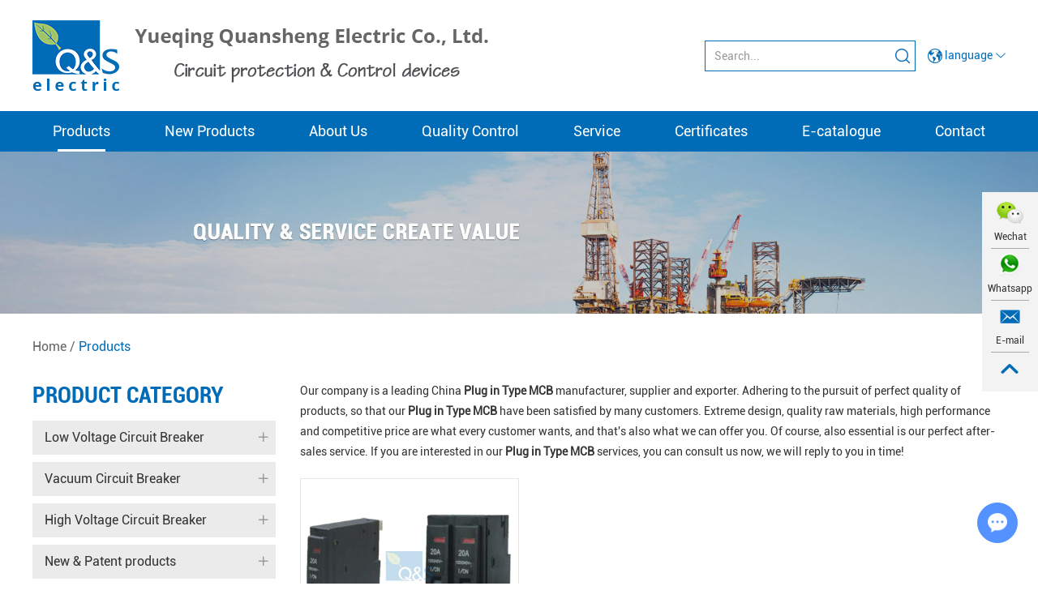

--- FILE ---
content_type: text/html; charset=utf-8
request_url: https://www.qselectric.com.cn/index.php/products/plug-in-type-mcb.html
body_size: 5704
content:
<!DOCTYPE html>
<html lang="en" prefix="og:http://ogp.me/ns#">
	<head>
		<meta charset="UTF-8">
		<meta name="viewport" content="width=device-width, initial-scale=1, maximum-scale=1, minimum-scale=1, user-scalable=no">
		<meta http-equiv="X-UA-Compatible" content="IE=edge,chrome=1">
		<meta name="renderer" content="webkit">
		<meta content="telephone=no" name="format-detection" />
		<title>plug-in-type-mcb - Search</title>
				<meta name="keywords" content="Circuit Breaker, Air Circuit Breaker, RCCB, Draw Out Type ACB Top" />
		<meta name="description" content="Our company export Circuit Breaker, Air Circuit Breaker, RCCB, Draw Out Type ACB, we have a whole set of quality management system. If you have interested in our products, pls feel free to contact us." />
		<link rel="shortcut icon" href="/favicon.ico" />
<link rel="preload" href="/themes/simplebootx/style/fonts/Roboto-BoldCondensed.woff2" as="font" type="font/woff2" crossorigin>
<link rel="preload" href="/themes/simplebootx/style/fonts/Roboto-Regular.woff2" as="font" type="font/woff2" crossorigin>
<meta property="og:title" content="Circuit Breaker, Air Circuit Breaker, RCCB, Draw Out Type ACB Top"/>  
		<meta property="og:description" content="Our company export Circuit Breaker, Air Circuit Breaker, RCCB, Draw Out Type ACB, we have a whole set of quality management system. If you have interested in our products, pls feel free to contact us."/> 
		<meta property="og:type" content="website" />
	<meta property="og:site_name" content="Yueqing Quansheng Electric Co., Ltd."/>
		<meta property="og:url" content="https://www.qselectric.com.cn/" />	                    <link rel="stylesheet" href="/themes/simplebootx/style/css/main.css">
<script type="text/javascript" src="/themes/simplebootx/style/js/jquery-3.5.1.min.js"></script>
<script type="text/javascript" src="/themes/simplebootx/style/js/owl.carousel.js"></script>

<!--[if IE]>
<script>
  (function(){if(!/*@cc_on!@*/0)return;var e = "abbr,article,aside,audio,bb,canvas,datagrid,datalist,details,dialog,eventsource,figure,footer,header,hgroup,mark,menu,meter,nav,output,progress,section,time,video".split(','),i=e.length;while(i--){document.createElement(e[i])}})()
</script>
<![endif]-->
<!--[if IE 6]>
  <link rel="stylesheet" href="/themes/simplebootx/style/css/main.css">
<![endif]-->
<!--[if lt IE 9]>
  <script src="/themes/simplebootx/style/js/css3-mediaqueries.js"></script>
<![endif]-->
<script>
	var browser = navigator.appName;

	var b_version = navigator.appVersion;

	var version = b_version.split(";");

	var trim_Version = version[1].replace(/[ ]/g, "");

	if (browser == "Microsoft Internet Explorer" && trim_Version == "MSIE6.0") {
		alert(
			"Your browser version is too low, and some features may not be displayed! Please upgrade your browser or use another browser!"
		);
	} else if (browser == "Microsoft Internet Explorer" && trim_Version == "MSIE7.0") {
		alert(
			"Your browser version is too low, and some features may not be displayed! Please upgrade your browser or use another browser!"
		);
	}
</script>
			</head>
	<body>
				<!-- header start -->
		<div class="n-nav">
	<div class="n-nav-icon">
		<i class="iconfont icon-liebiao"></i>
	</div>
	<div class="n-nav-body">
		<form action="/index.php/Search/Index/index.html" name="productform" method="get">
			<div class="box-search">
				<input type="text" placeholder="Search..." class="item-input" name="q" />
				<input type="submit" value="" class="item-submit" />
				<i class="iconfont icon-search"></i>
			</div>
		</form>
		<ul class="box-list">
			<li ><a href="/" title="Home">Home</a></li>
			<li class="active">
														<a href="https://www.qselectric.com.cn/products/" title="Products">Products</a>						<i class="has-next"></i>
								<ul class="yiji-list">
									<li>
											<a href="https://www.qselectric.com.cn/low-voltage-circuit-breaker/" title="Low Voltage Circuit Breaker">Low Voltage Circuit Breaker</a>
											<i class="has-next"></i>
													<ul class="erji-list">
														<li>
																<a href="https://www.qselectric.com.cn/air-circuit-breaker-acb/" title="Air Circuit Breaker (ACB)">Air Circuit Breaker (ACB)</a>
																															</li><li>
																<a href="https://www.qselectric.com.cn/molded-case-circuit-breaker-mccb/" title="Molded Case Circuit Breaker (MCCB)">Molded Case Circuit Breaker (MCCB)</a>
																															</li><li>
																<a href="https://www.qselectric.com.cn/miniature-circuit-breaker-mcb/" title="Miniature Circuit Breaker (MCB)">Miniature Circuit Breaker (MCB)</a>
																															</li><li>
																<a href="https://www.qselectric.com.cn/residual-current-circuit-breaker-rccb/" title="Residual Current Circuit Breaker (RCCB)">Residual Current Circuit Breaker (RCCB)</a>
																															</li>													</ul>										</li><li>
											<a href="https://www.qselectric.com.cn/vacuum-circuit-breaker/" title="Vacuum Circuit Breaker">Vacuum Circuit Breaker</a>
																					</li><li>
											<a href="https://www.qselectric.com.cn/high-voltage-circuit-breaker/" title="High Voltage Circuit Breaker">High Voltage Circuit Breaker</a>
											<i class="has-next"></i>
													<ul class="erji-list">
														<li>
																<a href="https://www.qselectric.com.cn/vcauum-circuit-breaker/" title="Vcauum Circuit Breaker">Vcauum Circuit Breaker</a>
																															</li>													</ul>										</li>								</ul>					</li><li >
														<a href="https://www.qselectric.com.cn/new-products/" title="New Products">New Products</a>						<i class="has-next"></i>
								<ul class="yiji-list">
									<li>
											<a href="https://www.qselectric.com.cn/new-patent-products/" title="New & Patent products">New & Patent products</a>
											<i class="has-next"></i>
													<ul class="erji-list">
														<li>
																<a href="https://www.qselectric.com.cn/fireman-switch/" title="Fireman Switch">Fireman Switch</a>
																															</li><li>
																<a href="https://www.qselectric.com.cn/magnetic-starter/" title="Magnetic Starter">Magnetic Starter</a>
																															</li><li>
																<a href="https://www.qselectric.com.cn/plug-in-type-mcb/" title="Plug in Type MCB">Plug in Type MCB</a>
																															</li><li>
																<a href="https://www.qselectric.com.cn/distribution-box/" title="Distribution Box">Distribution Box</a>
																															</li><li>
																<a href="https://www.qselectric.com.cn/contactor/" title="Contactor">Contactor</a>
																															</li><li>
																<a href="https://www.qselectric.com.cn/current-transformer/" title="Current Transformer">Current Transformer</a>
																															</li>													</ul>										</li>								</ul>					</li><li >
						<a href="https://www.qselectric.com.cn/about-us/company-profile/" title="About Us">About Us</a>
														<i class="has-next"></i>
								<ul class="yiji-list">
									<li>
											<a href="https://www.qselectric.com.cn/about-us/company-profile/" title="Company Profile">Company Profile</a>
																					</li><li>
											<a href="https://www.qselectric.com.cn/company-industry-news/" title="Company & Industry News">Company & Industry News</a>
																					</li>								</ul>					</li><li >
														<a href="https://www.qselectric.com.cn/quality-control/" title="Quality Control">Quality Control</a>											</li><li >
														<a href="https://www.qselectric.com.cn/service/" title="Service">Service</a>											</li><li >
														<a href="https://www.qselectric.com.cn/certificates/" title="Certificates">Certificates</a>											</li><li >
														<a href="https://www.qselectric.com.cn/e-catalogue/" title="E-catalogue">E-catalogue</a>											</li><li >
														<a href="https://www.qselectric.com.cn/contact/" title="Contact">Contact</a>											</li>		</ul>
	</div>
</div>

<header class="header">
	<div class="h-middle">
		<div class="wp fix">
			<div class="lang-box">
				<p class="item-title j-nextshow">
					<i class="iconfont icon-earth2"></i>
					language
					<i class="iconfont icon-bottom7"></i>
				</p>
				<div class="box-list">
					<a href="http://es.qselectric.com.cn/" target="_blank" rel="nofollow">
						Español					</a>
					<a href="http://pt.qselectric.com.cn/" target="_blank" rel="nofollow">
						Português					</a>
					<a href="http://ru.qselectric.com.cn/" target="_blank" rel="nofollow">
						Pусский					</a>
				</div>
			</div>
			<!-- search start -->
			<div class="search-box pull-right">
				<form action="/index.php/Search/Index/index.html" name="productform" method="get">
					<input placeholder="Search..." type="text" class="item-input" name="q" />
					<input type="submit" class="item-submit" value=" " />
					<i class="iconfont icon-search"></i>
				</form>
			</div>
			<!-- search end -->
			<div class="logo">
				<a href="/">
					<picture>
						<source type="image/webp" srcset="">
						<img src="https://www.qselectric.com.cn/data/upload/20210526/60ae1590cc3f2.png" alt="Yueqing Quansheng Electric Co., Ltd." title="Yueqing Quansheng Electric Co., Ltd.">
					</picture>
				</a>
			</div>

		</div>
	</div>

	<div class="h-bot">
		<div class="wp">
			<ul class="navlist fix">
				<li class="nav-active">
															<a href="https://www.qselectric.com.cn/products/" title="Products">Products</a>							<ul class="yiji">
										<li>
												<a href="https://www.qselectric.com.cn/low-voltage-circuit-breaker/" title="Low Voltage Circuit Breaker">Low Voltage Circuit Breaker</a>
												<ul class="erji">
															<li><a href="https://www.qselectric.com.cn/air-circuit-breaker-acb/" title="Air Circuit Breaker (ACB)">Air Circuit Breaker (ACB)</a></li><li><a href="https://www.qselectric.com.cn/molded-case-circuit-breaker-mccb/" title="Molded Case Circuit Breaker (MCCB)">Molded Case Circuit Breaker (MCCB)</a></li><li><a href="https://www.qselectric.com.cn/miniature-circuit-breaker-mcb/" title="Miniature Circuit Breaker (MCB)">Miniature Circuit Breaker (MCB)</a></li><li><a href="https://www.qselectric.com.cn/residual-current-circuit-breaker-rccb/" title="Residual Current Circuit Breaker (RCCB)">Residual Current Circuit Breaker (RCCB)</a></li>														</ul>											</li><li>
												<a href="https://www.qselectric.com.cn/vacuum-circuit-breaker/" title="Vacuum Circuit Breaker">Vacuum Circuit Breaker</a>
																							</li><li>
												<a href="https://www.qselectric.com.cn/high-voltage-circuit-breaker/" title="High Voltage Circuit Breaker">High Voltage Circuit Breaker</a>
												<ul class="erji">
															<li><a href="https://www.qselectric.com.cn/vcauum-circuit-breaker/" title="Vcauum Circuit Breaker">Vcauum Circuit Breaker</a></li>														</ul>											</li>									</ul>						</li><li >
															<a href="https://www.qselectric.com.cn/new-products/" title="New Products">New Products</a>							<ul class="yiji">
										<li>
												<a href="https://www.qselectric.com.cn/new-patent-products/" title="New & Patent products">New & Patent products</a>
												<ul class="erji">
															<li><a href="https://www.qselectric.com.cn/fireman-switch/" title="Fireman Switch">Fireman Switch</a></li><li><a href="https://www.qselectric.com.cn/magnetic-starter/" title="Magnetic Starter">Magnetic Starter</a></li><li><a href="https://www.qselectric.com.cn/plug-in-type-mcb/" title="Plug in Type MCB">Plug in Type MCB</a></li><li><a href="https://www.qselectric.com.cn/distribution-box/" title="Distribution Box">Distribution Box</a></li><li><a href="https://www.qselectric.com.cn/contactor/" title="Contactor">Contactor</a></li><li><a href="https://www.qselectric.com.cn/current-transformer/" title="Current Transformer">Current Transformer</a></li>														</ul>											</li>									</ul>						</li><li >
							<a href="https://www.qselectric.com.cn/about-us/company-profile/" title="About Us">About Us</a>
															<ul class="yiji">
										<li>
												<a href="https://www.qselectric.com.cn/about-us/company-profile/" title="Company Profile">Company Profile</a>
																							</li><li>
												<a href="https://www.qselectric.com.cn/company-industry-news/" title="Company & Industry News">Company & Industry News</a>
																							</li>									</ul>						</li><li >
															<a href="https://www.qselectric.com.cn/quality-control/" title="Quality Control">Quality Control</a>													</li><li >
															<a href="https://www.qselectric.com.cn/service/" title="Service">Service</a>													</li><li >
															<a href="https://www.qselectric.com.cn/certificates/" title="Certificates">Certificates</a>													</li><li >
															<a href="https://www.qselectric.com.cn/e-catalogue/" title="E-catalogue">E-catalogue</a>													</li><li >
															<a href="https://www.qselectric.com.cn/contact/" title="Contact">Contact</a>													</li>			</ul>
		</div>
	</div>

</header>

		<!-- header end -->
		<div class="page_banner">

	<picture>
		<source type="image/webp" srcset="">
		<img src="/data/upload/20210521/60a75d8eb3de8.jpg" alt="" title="">
	</picture>
</div>
		<!-- bread start -->
		<div class="bread">
	<p class="wp"><a href="/" title="Home">Home</a> / <a  class="bread-active">Products</a></p>
</div>

<!-- bread end -->
		<!-- wrap start -->
		<div class="page_wrap">
			<div class="wp">
				<div class="main fix">
					<div class="box-main pull-right">
						<div class="pro1-top">
							<div style="font-size: 14px;line-height: 25px;padding-bottom: 20px;">
			                    Our company is a leading China <b>Plug in Type MCB</b> manufacturer, supplier and exporter. Adhering to the pursuit of perfect quality of products, so that our <b>Plug in Type MCB</b> have been satisfied by many customers. Extreme design, quality raw materials, high performance and competitive price are what every customer wants, and that's also what we can offer you. Of course, also essential is our perfect after-sales service. If you are interested in our <b>Plug in Type MCB</b> services, you can consult us now, we will reply to you in time!			                </div>
						</div>
	<form action="/index.php/Content/Pagedis/inquiry.html" method="post">
			<ul class="pro1-list">
								<li class="list-item no_marginl">
						<div class="item-pic scale-big">
							<a href="https://www.qselectric.com.cn/plug-in-type-mcb/high-breaking-capacity-plug-in-plug.html">
								<picture>
									<source type="image/webp" srcset="https://www.qselectric.com.cn/data/watermark/20210527/60af09f7835cf.jpg">
									<img class="nlazy" data-original="https://www.qselectric.com.cn/data/watermark/20210527/60af09f7835cf.jpg" alt="High breaking capacity plug in / plug on miniature circuit breaker" title="High breaking capacity plug in / plug on miniature circuit breaker">
								</picture>
							</a>
						</div>
						<div class="item-body">
							<p class="item-title"><a class="self-ellipsis" href="https://www.qselectric.com.cn/plug-in-type-mcb/high-breaking-capacity-plug-in-plug.html" title="High breaking capacity plug in / plug on miniature circuit breaker">High breaking capacity plug in / plug on miniature circuit breaker</a></p>
							<p class="item-desc"><a class="self-ellipsis-2" href="https://www.qselectric.com.cn/plug-in-type-mcb/high-breaking-capacity-plug-in-plug.html" title="Q&S plug in type circuit breaker is an all new high performance current device with the ability to disconnect short circuits of up to 10kA. which is the newest model in 21st century.">Q&S plug in type circuit breaker is an all new high performance current device with the ability to disconnect short circuits of up to 10kA. which is the newest model in 21st century.</a></p>
							<a href="" class="item-btn iconfont icon-right9"></a>
						</div>
						<div class="item-btnbox">
							<input type="checkbox" name="pro[]" value="25">
							<a href="/index.php/Content/Pagedis/lists/id/25/catid/8/hcatid/25.html" class="item-btn an-btn1">Inquire Now</a>
						</div>
					</li>
								</ul>	
			<div class="page fix">
									<div class="add-form">
					<input type="submit" class="add-btn" value="Add to Inquiry List">
				</div>
			</div>
		</form>
		

					</div>
					<div class="box-slide pull-left">
						<!-- proslide start -->

						<div class="proslide">

							<div class="slide-title slide-title1">

								<a href="https://www.qselectric.com.cn/products/" title="Product Category">Product Category</a>



							</div>

							<div class="slide-title slide-title2 j-nextshow">

								<a href="https://www.qselectric.com.cn/products/" title="Product Category">Product Category</a>

								<i class="iconfont icon-list"></i>

							</div>

							<ul class="slide-yiji">

							<li >

										<a href="https://www.qselectric.com.cn/low-voltage-circuit-breaker/" title="Low Voltage Circuit Breaker"><i class="iconfont icon-jia"></i>Low Voltage Circuit Breaker</a>

										<ul class="slide-erji ">

													<li >

															<a href="https://www.qselectric.com.cn/air-circuit-breaker-acb/" title="Air Circuit Breaker (ACB)">Air Circuit Breaker (ACB)</a>

															
														</li><li >

															<a href="https://www.qselectric.com.cn/molded-case-circuit-breaker-mccb/" title="Molded Case Circuit Breaker (MCCB)">Molded Case Circuit Breaker (MCCB)</a>

															
														</li><li >

															<a href="https://www.qselectric.com.cn/miniature-circuit-breaker-mcb/" title="Miniature Circuit Breaker (MCB)">Miniature Circuit Breaker (MCB)</a>

															
														</li><li >

															<a href="https://www.qselectric.com.cn/residual-current-circuit-breaker-rccb/" title="Residual Current Circuit Breaker (RCCB)">Residual Current Circuit Breaker (RCCB)</a>

															
														</li>
												</ul>
									</li><li >

										<a href="https://www.qselectric.com.cn/vacuum-circuit-breaker/" title="Vacuum Circuit Breaker"><i class="iconfont icon-jia"></i>Vacuum Circuit Breaker</a>

										
									</li><li >

										<a href="https://www.qselectric.com.cn/high-voltage-circuit-breaker/" title="High Voltage Circuit Breaker"><i class="iconfont icon-jia"></i>High Voltage Circuit Breaker</a>

										<ul class="slide-erji ">

													<li >

															<a href="https://www.qselectric.com.cn/vcauum-circuit-breaker/" title="Vcauum Circuit Breaker">Vcauum Circuit Breaker</a>

															
														</li>
												</ul>
									</li>

								<li >

									<a href="https://www.qselectric.com.cn/new-patent-products/" title="New & Patented products"><i class="iconfont icon-jia"></i>New & Patent products</a>

									<ul class="slide-erji ">

												<li >

														<a href="https://www.qselectric.com.cn/fireman-switch/" title="Fireman Switch">Fireman Switch</a>

														
													</li><li >

														<a href="https://www.qselectric.com.cn/magnetic-starter/" title="Magnetic Starter">Magnetic Starter</a>

														
													</li><li >

														<a href="https://www.qselectric.com.cn/plug-in-type-mcb/" title="Plug in Type MCB">Plug in Type MCB</a>

														
													</li><li >

														<a href="https://www.qselectric.com.cn/distribution-box/" title="Distribution Box">Distribution Box</a>

														
													</li><li >

														<a href="https://www.qselectric.com.cn/contactor/" title="Contactor">Contactor</a>

														
													</li><li >

														<a href="https://www.qselectric.com.cn/current-transformer/" title="Current Transformer">Current Transformer</a>

														
													</li>
											</ul>
								</li>

							</ul>

						</div>

						<!-- proslide end -->



						<!-- tags-slide start -->

						<div class="tags-slide">

									<div class="slide-title">

										<p>Tags</p>

									</div>

									<div class="item-desc">

										
										<a href="/index.php/products/current-transformer.html" title="Current Transformer">Current Transformer,</a>
											<a href="/index.php/products/contactor.html" title="Contactor">Contactor</a>
											
									</div>

								</div>
						<!-- tags-slide end -->
					</div>
				</div>

			</div>
		</div>
		<!-- wrap end -->

		<!--footer start-->
		<footer class="footer">
	<div class="newsletter wp">
		<div class="item-box fix">
			<div class="box-text">
				<p class="item-title">JOIN us NEWSLETTER!</p>
				<p class="item-subt">Subcribe for New product arrivals, Market updates, and Promotional Events etc.</p>
			</div>
			<div class="item-form">
				<form method='post' action="/index.php/api/guestbook/addmsg.html" enctype='multipart/form-data' onSubmit="return submitMsg1()">
					<input type="text" placeholder="" class="item-input" name="email" id="emaila" />
					<input type="submit" value="submit" class="item-btn" />
     <input type="hidden" id="type" name="type" value="1">
				</form>
			</div>
		</div>
	</div>
	<div class="wp">
		<div class="f-top">
			<!-- flist1 start -->
			<div class="flist1 flist">
		
				<ul class="box-list">
					<li>
						<i class="iconfont icon-shouji1"></i>
						<p class="item-title">Mob.</p>
						<p class="item-desc">+86 137 3673 2696</p>
					</li>
					<li>
						<i class="iconfont icon-youjian"></i>
						<p class="item-title">E-mail</p>
						<p class="item-desc">
							<a class="email" href="mailto:qs@qselectric.com.cn">qs@qselectric.com.cn</a>
						</p>
					</li>
					<li>
						<i class="iconfont icon-address"></i>
						<p class="item-title">Add.</p>
						<p class="item-desc">Xinguang Industry Zone, Liushi, yueqing, Zhejiang,China, 325604</p>
					</li>
				</ul>
			</div>
			<!-- flist1 end -->
			<!-- flist2 start -->
			<div class="flist2 flist">
				<p class="footer-title">Navigation</p>
				<ul class="box-list">
					<li><a href="https://www.qselectric.com.cn/products/" title="Products">Products</a></li><li><a href="https://www.qselectric.com.cn/new-products/" title="New Products">New Products</a></li><li><a href="https://www.qselectric.com.cn/about-us/" title="About Us">About Us</a></li><li><a href="https://www.qselectric.com.cn/quality-control/" title="Quality Control">Quality Control</a></li><li><a href="https://www.qselectric.com.cn/service/" title="Service">Service</a></li><li><a href="https://www.qselectric.com.cn/certificates/" title="Certificates">Certificates</a></li><li><a href="https://www.qselectric.com.cn/e-catalogue/" title="E-catalogue">E-catalogue</a></li><li><a href="https://www.qselectric.com.cn/contact/" title="Contact">Contact</a></li>				</ul>
		
			</div>
			<!-- flist2 end -->
			<!-- flist3 start -->
				<div class="flist3 flist">
					<p class="footer-title"><a href="https://www.qselectric.com.cn/contact/" title="GET IN TOUCH NOW !">GET IN TOUCH NOW ! </a></p>
					<div class="f-form">
						<form method='post' action="/index.php/api/guestbook/addmsg1.html" enctype='multipart/form-data' onSubmit="return submitMsg2()"> 
							<div class="item-input star pull-left">
								<input type="text" id="full_nameb" value="" placeholder="Name" name="full_name"/>
							</div>
							<div class="item-input star pull-right">
								<input type="text" id="emailb" value="" placeholder="E-mail" name="email" />
							</div>
							<div class="item-textarea star pull-left">
								<textarea rows="" cols="" placeholder="Message" id="msgb" name="msg"></textarea>
							</div>
							<div class="item-code star pull-left">
	     						<input type="text" placeholder="CAPTCHA" class="code-input" name="verify" id="captchb"/>
								<div class="item-img">
									<img src="/index.php?g=api&m=checkcode&a=index&length=4&font_size=20&width=140&height=40&use_noise=0&use_curve=0&id=10" onclick="this.src='/index.php?g=api&m=checkcode&a=index&length=4&font_size=20&width=140&height=40&use_noise=0&use_curve=0&id=10&time='+Math.random();" class="m8yanzheng" />								</div>
								<input type="submit" id="" name="" value="Send" class="item-btn" />
							     <input type="hidden" id="type" name="type" value="1">
							     <input name="verifyid" value="10" type="hidden">
							</div>
						</form>
						<div class="clear"></div>
					</div>
				</div>
			<!-- flist3 end -->
			<div class="fix f-follow">
				
				
				<a href="" target="_blank" rel="nofollow">
					<i class="iconfont icon-facebook"></i>
				</a>
				
				<a href="" target="_blank" rel="nofollow">
					<i class="iconfont icon-twitter"></i>
				</a>
				
				<a href="" target="_blank" rel="nofollow">
					<i class="iconfont icon-Instagram"></i>
				</a>
				
				<a href="" target="_blank" rel="nofollow">
					<i class="iconfont icon-pinterest"></i>
				</a>
				
				<a href="" target="_blank" rel="nofollow">
					<i class="iconfont icon-youtube1"></i>
				</a>
				
				<a href="" target="_blank" rel="nofollow">
					<i class="iconfont icon-linkedin"></i>
				</a>
				
			</div>
			<p class="keywords">
				Keywords: 
									<a href="https://www.qselectric.com.cn/molded-case-circuit-breaker-mccb/" title="Molded case circuit breaker (MCCB)">Molded case circuit breaker (MCCB)</a>,						<a href="https://www.qselectric.com.cn/air-circuit-breaker-acb/" title="Air circuit breaker (ACB)">Air circuit breaker (ACB)</a>,						<a href="https://www.qselectric.com.cn/fireman-switch/" title="Fireman switch">Fireman switch</a>,						<a href="https://www.qselectric.com.cn/magnetic-starter/" title="Magnetic starter">Magnetic starter</a>,						<a href="https://www.qselectric.com.cn/contactor/" title="Contactor">Contactor</a>									</p>
		</div>
	</div>
	<div class="f-bot">
		<div class="wp">
			<div class="fix f-follow">
				
				
				<a href="" target="_blank" rel="nofollow">
					<i class="iconfont icon-facebook"></i>
				</a>
				
				<a href="" target="_blank" rel="nofollow">
					<i class="iconfont icon-twitter"></i>
				</a>
				
				<a href="" target="_blank" rel="nofollow">
					<i class="iconfont icon-Instagram"></i>
				</a>
				
				<a href="" target="_blank" rel="nofollow">
					<i class="iconfont icon-pinterest"></i>
				</a>
				
				<a href="" target="_blank" rel="nofollow">
					<i class="iconfont icon-youtube1"></i>
				</a>
				
				<a href="" target="_blank" rel="nofollow">
					<i class="iconfont icon-linkedin"></i>
				</a>
				
			</div>
									<p class="copyright">
				Copyright &copy; Yueqing Quansheng Electric Co., Ltd. All Rights Reserved | <a href="/sitemap.xml"  target="_blank">Sitemap</a> | Technical Support:           
				<a href="https://www.reanod.com" target="_blank" rel="nofollow">
					<picture>
						<source type="image/webp" srcset="/themes/simplebootx/style/images/reanod.webp">
						<img src="/themes/simplebootx/style/images/reanod.png" alt="reanod" title="reanod">
					</picture>
				</a>
				<a target="_blank"></a>
			</p>
		</div>
	</div>
</footer>
<!--footer end-->
<!--contact start-->
<ul class="contact-pc common-vc">
	<li class="c1 ewm-box">
		<a>Wechat</a>
		<img src="/themes/simplebootx/picbanners/ewm.png" alt="Wechat" title="Wechat" class="ewm">
	</li>
	<li class="c2">
		<a href="https://api.whatsapp.com/send?phone=86 137 3673 2696" target="_blank" rel="nofollow">Whatsapp</a>
	</li>
	<li class="c4">
		<a href="mailto:qs@qselectric.com.cn">E-mail</a>
	</li>
	<li class="c5 backup"><a></a></li>
</ul>
<ul class="contact-phone">
	<li class="c1 ewm-box">
		<a>Wechat</a>
		<img src="/themes/simplebootx/picbanners/ewm.png" alt="Wechat" title="Wechat" class="ewm">
	</li>
	<li class="c2">
		<a href="https://api.whatsapp.com/send?phone=86 137 3673 2696" target="_blank"  rel="nofollow">Whatsapp</a>
	</li>
	<li class="c4">
		<a href="mailto:qs@qselectric.com.cn">E-mail</a>
	</li>
	<li class="c5 backup"><a>Top</a></li>
</ul>
<!--contact end-->


		<script type="text/javascript" src="/themes/simplebootx/style/js/main.js"></script>
<script type="text/javascript" src="/themes/simplebootx/style/js/base.js"></script>


<script>
var dxurl = window.location.href;
var title = "";
if(!title)title='Other';
$.get("/index.php?g=Demo&m=Index&a=views&zxurl="+dxurl+"&title="+title);

var proarttitle = '';
var mod = '5';
$.get("/index.php?g=Demo&m=Index&a=arp&modelid=" + mod + "&zxurl="+dxurl+"&title="+proarttitle);</script>
<script src="/themes/simplebootx/style/form1.js"></script>
<script>
    (function() {
        var _reanodcode = document.createElement("script");
        _reanodcode.src = "//chat.chukouplus.com/static/js/init_kefu.js";
        var s = document.getElementsByTagName("script")[0];
        s.parentNode.insertBefore(_reanodcode, s);
    })();
</script>
	</body>

</html>

--- FILE ---
content_type: text/css
request_url: https://www.qselectric.com.cn/themes/simplebootx/style/css/main.css
body_size: 19564
content:
.zoomPad{
	position:relative;
	float:left;
	z-index:99;
	cursor:crosshair;
}


.zoomPreload{
   -moz-opacity:0.8;
   opacity: 0.8;
   filter: alpha(opacity = 80);
   color: #333;
   font-size: 12px;
   font-family: Tahoma;
   text-decoration: none;
   border: 1px solid #CCC;
   background-color: white;
   padding: 8px;
   text-align:center;
   background-image: url(../images/zoomloader.gif);
   background-repeat: no-repeat;
   background-position: 43px 30px;
   z-index:110;
   width:90px;
   height:43px;
   position:absolute;
   top:0px;
   left:0px;
    * width:100px;
    * height:49px;
}


.zoomPup{
	overflow:hidden;
	background-color: #FFF;
	-moz-opacity:0.6;
	opacity: 0.6;
	filter: alpha(opacity = 60);
	z-index:120;
	position:absolute;
	border:1px solid #CCC;
  z-index:101;
  cursor:crosshair;
}



.zoomOverlay{
	position:absolute;
	left:0px;
	top:0px;
	background:#FFF;
	/*opacity:0.5;*/
	z-index:5000;
	width:100%;
	height:100%;
	display:none;
  z-index:101;
}

.zoomWindow{
	position:absolute;
	left:110%;
	top:40px;
	background:#FFF;
	z-index:6000;
	height:auto;
  z-index:10000;
  z-index:110;
}
.zoomWrapper{
	position:relative;
	border:1px solid #C6C6C6;
  z-index:110;
}
.zoomWrapperTitle{
	display:block;
	background:#C6C6C6;
	color:#FFF;
	height:18px;
	line-height:18px;
	width:100%;
  overflow:hidden;
	text-align:center;
	font-size:10px;
  position:absolute;
  top:0px;
  left:0px;
  z-index:120;
  -moz-opacity:0.6;
  opacity: 0.6;
  filter: alpha(opacity = 60);
}
.zoomWrapperImage{
	display:block;
  position:relative;
  overflow:hidden;
  z-index:110;

}
.zoomWrapperImage img{
  border:0px;
  display:block;
  position:absolute;
  z-index:101;
}

.zoomIframe{
  z-index: -1;
  filter:alpha(opacity=0);
  -moz-opacity: 0.80;
  opacity: 0.80;
  position:absolute;
  display:block;
}

/*********************************************************
/ When clicking on thumbs jqzoom will add the class
/ "zoomThumbActive" on the anchor selected
/*********************************************************/
#baguetteBox-overlay { display: none; opacity: 0; position: fixed; overflow: hidden; top: 0; left: 0; width: 100%; height: 100%; background-color: #222; background-color: rgba(0, 0, 0, 0.8); -webkit-transition: opacity .5s ease; -o-transition: opacity .5s ease; -moz-transition: opacity .5s ease; transition: opacity .5s ease; z-index: 99999999999999999999999999999999999999; }

#baguetteBox-overlay.visible { opacity: 1; }

#baguetteBox-overlay .full-image { display: inline-block; position: relative; width: 100%; height: 100%; text-align: center; }

#baguetteBox-overlay .full-image figure { display: inline; margin: 0; height: 100%; }

#baguetteBox-overlay .full-image img { display: inline-block; width: auto; height: auto; max-height: 100%; max-width: 100%; vertical-align: middle; -webkit-box-shadow: 0 0 8px rgba(0, 0, 0, 0.6); box-shadow: 0 0 8px rgba(0, 0, 0, 0.6); }

#baguetteBox-overlay .full-image figcaption { display: block; position: absolute; bottom: 0; width: 100%; text-align: center; line-height: 1.8; color: #ccc; background-color: #000; background-color: rgba(0, 0, 0, 0.6); font-family: Verdana, Geneva, sans-serif; }

#baguetteBox-overlay .full-image:before { content: ""; display: inline-block; height: 50%; width: 1px; margin-right: -1px; }

#baguetteBox-slider { position: absolute; left: 0; top: 0; height: 100%; width: 100%; white-space: nowrap; -webkit-transition: left .4s ease, -webkit-transform .4s ease; transition: left .4s ease, -webkit-transform .4s ease; -o-transition: left .4s ease, -o-transform .4s ease; -moz-transition: left .4s ease, transform .4s ease, -moz-transform .4s ease; transition: left .4s ease, transform .4s ease; transition: left .4s ease, transform .4s ease, -webkit-transform .4s ease, -moz-transform .4s ease, -o-transform .4s ease; transition: left .4s ease, transform .4s ease, -webkit-transform .4s ease; }

#baguetteBox-slider.bounce-from-right { -webkit-animation: bounceFromRight .4s ease-out; -moz-animation: bounceFromRight .4s ease-out; animation: bounceFromRight .4s ease-out; }

#baguetteBox-slider.bounce-from-left { -webkit-animation: bounceFromLeft .4s ease-out; -moz-animation: bounceFromLeft .4s ease-out; animation: bounceFromLeft .4s ease-out; }

.baguetteBox-button#next-button, .baguetteBox-button#previous-button { top: 50%; top: -webkit-calc(50% - 30px); top: -moz-calc(50% - 30px); top: calc(50% - 30px); width: 44px; height: 60px; }

.baguetteBox-button { position: absolute; cursor: pointer; outline: 0; padding: 0; margin: 0; border: 0; border-radius: 15%; background-color: #323232; background-color: rgba(50, 50, 50, 0.5); color: #ddd; font: 1.6em sans-serif; -webkit-transition: background-color .4s ease; -o-transition: background-color .4s ease; -moz-transition: background-color .4s ease; transition: background-color .4s ease; }

.baguetteBox-button:hover { background-color: rgba(50, 50, 50, 0.9); }

.baguetteBox-button#next-button { right: 2%; display: block !important; }

.baguetteBox-button#previous-button { left: 2%; display: block !important; }

.baguetteBox-button#close-button { top: 20px; right: 2%; right: -webkit-calc(2% + 6px); right: -moz-calc(2% + 6px); right: calc(2% + 6px); width: 30px; height: 30px; }

.baguetteBox-button svg { position: absolute; left: 0; top: 0; }

/*# sourceMappingURL=baguetteBox.css.map */

/* CSS Document */
* { margin: 0; padding: 0; -moz-box-sizing: border-box; box-sizing: border-box; }

html { font-size: 62.5%; }

body { color: #333; font-family: "Roboto-Regular", arial; font-size: 14px; font-size: 1.4rem; max-width: 1920px; margin: 0 auto; overflow-x: hidden; }

@media screen and (max-device-width: 320px) { body { -webkit-text-size-adjust: 100%; } }

@media screen and (max-device-width: 480px) { body { -webkit-text-size-adjust: 100%; } }

@media only screen and (-webkit-min-device-pixel-ratio: 2) { body { -webkit-text-size-adjust: 100%; } }

@media only screen and (min-device-width: 768px) and (max-device-width: 1024px) { body { -webkit-text-size-adjust: 100%; } }

img { border: none; }

ul li { list-style-type: none; }

ul, form, p, a, img, table, tr, td, li, dd, dt, dl, span { margin: 0; padding: 0; list-style: none; }

a { text-decoration: none; color: #333; outline: none; -webkit-transition: 0.3s; -o-transition: 0.3s; -moz-transition: 0.3s; transition: 0.3s; }

h1, h2 { margin: 0; padding: 0; font-weight: normal; }

img { max-width: 100%; border: 0px solid #ccc; }

embed, video, iframe { max-width: 100%; }

input[type="submit"], textarea[type="submit"] { cursor: pointer; }

input[type="checkbox"], textarea[type="checkbox"] { cursor: pointer; }

input[type="radio"], textarea[type="radio"] { cursor: pointer; }

input, textarea, select { font-family: "Roboto-Regular", arial; font-size: 14px; font-size: 1.4rem; border: none; outline: none; background: none; }

input:focus, textarea:focus, select:focus { outline: none; }

textarea { resize: none; }

.pull-left { float: left; }

.pull-right { float: right; }

.clear { clear: both; }

.fix { *zoom: 1; }

.fix:after, .fix:before { display: block; content: "clear"; height: 0; clear: both; overflow: hidden; visibility: hidden; }

/* html5 */
article, aside, dialog, footer, header, section, footer, nav, figure, menu { display: block; }

::-webkit-input-placeholder { color: #999; opacity: 1; }

/* WebKit browsers */
:-o-placeholder { color: #999; opacity: 1; }

/* Mozilla Firefox 4 to 18 */
::-moz-placeholder { color: #999; opacity: 1; }

/* Mozilla Firefox 19+ */
:-ms-input-placeholder { color: #999; opacity: 1; }

/* Internet Explorer 10+ */
::-moz-selection { color: #fff; background: #006CB8; }
::selection { color: #fff; background: #006CB8; }

.self-ellipsis { overflow: hidden; white-space: nowrap; text-overflow: ellipsis; }

.self-ellipsis-2 { display: -webkit-box !important; overflow: hidden; white-space: normal !important; text-overflow: ellipsis; word-wrap: break-word; -webkit-line-clamp: 2; -webkit-box-orient: vertical; }

.self-ellipsis-3 { display: -webkit-box !important; overflow: hidden; white-space: normal !important; text-overflow: ellipsis; word-wrap: break-word; -webkit-line-clamp: 3; -webkit-box-orient: vertical; }

.self-ellipsis-4 { display: -webkit-box !important; overflow: hidden; white-space: normal !important; text-overflow: ellipsis; word-wrap: break-word; -webkit-line-clamp: 4; -webkit-box-orient: vertical; }

.relative { position: relative; }

.absolute { position: absolute; }

.common-vc { position: absolute; top: 50%; -webkit-transform: translateY(-50%); -moz-transform: translateY(-50%); -ms-transform: translateY(-50%); -o-transform: translateY(-50%); transform: translateY(-50%); }

.common-hc { position: absolute; left: 50%; -webkit-transform: translateX(-50%); -moz-transform: translateX(-50%); -ms-transform: translateX(-50%); -o-transform: translateX(-50%); transform: translateX(-50%); }

.common-center { position: absolute; top: 50%; left: 50%; -webkit-transform: translate(-50%, -50%); -moz-transform: translate(-50%, -50%); -ms-transform: translate(-50%, -50%); -o-transform: translate(-50%, -50%); transform: translate(-50%, -50%); }

.text-right { text-align: right; }

.text-left { text-align: left; }

.nlazy { min-width: 20%; }

/**/
.email { word-break: break-all; }

.scale-big img { -webkit-transition: all 350ms; -o-transition: all 350ms; -moz-transition: all 350ms; transition: all 350ms; }

.scale-big:hover img { -webkit-transform: scale(1.1); -moz-transform: scale(1.1); -ms-transform: scale(1.1); -o-transform: scale(1.1); transform: scale(1.1); }

.scale-small img { -webkit-transition: all 350ms; -o-transition: all 350ms; -moz-transition: all 350ms; transition: all 350ms; -webkit-transform: scale(1.1); -moz-transform: scale(1.1); -ms-transform: scale(1.1); -o-transform: scale(1.1); transform: scale(1.1); }

.scale-small:hover img { -webkit-transform: scale(1); -moz-transform: scale(1); -ms-transform: scale(1); -o-transform: scale(1); transform: scale(1); }

[class*="-item"] .item-pic, [class*="-item"] .item-pics { position: relative; display: block; text-align: center; overflow: hidden; }

[class*="-item"] .item-pic img, [class*="-item"] .item-pics img { display: block !important; width: 100%; }

[class*="-item"] .item-title { overflow: hidden; }

[class*="-item"] .item-title a { display: block; }

[class*="-item"] .item-title a:hover { color: #006CB8 !important; }

[class*="-item"] .item-subt { overflow: hidden; }

[class*="-item"] .item-subt a { display: block; }

[class*="-item"] .item-subt a:hover { color: #006CB8 !important; }

[class*="-item"] .item-desc { overflow: hidden; color: #666; }

[class*="-item"] .item-desc a { display: block; color: #666; }

[class*="-item"] .item-desc a:hover { color: #006CB8 !important; }

.wp1 { width: 1400px; margin: auto; }

@media screen and (max-width: 1419px) { .wp1 { width: 1200px; } }

@media screen and (max-width: 1219px) { .wp1 { width: 960px; } }

@media screen and (max-width: 991px) { .wp1 { width: 720px; } }

@media screen and (max-width: 767px) { .wp1 { width: 100%; padding-left: 15px; padding-right: 15px; } }

.wp { width: 1200px; margin: auto; }

@media screen and (max-width: 1219px) { .wp { width: 960px; } }

@media screen and (max-width: 991px) { .wp { width: 720px; } }

@media screen and (max-width: 767px) { .wp { width: 100%; padding-left: 15px; padding-right: 15px; } }

.no_margin { margin-left: auto !important; }

.no_marginr { margin-right: auto !important; }

.no_marginl { margin-left: auto !important; }

.at-resp-share-element .at4-share-count-container { text-decoration: none; float: right; padding-right: 15px; line-height: 25px !important; }

.at-resp-share-element .at-icon { width: 24px !important; height: 24px !important; }

.at-style-responsive .at-share-btn { padding: 0 !important; border-radius: 2px !important; }

.at-resp-share-element .at-share-btn .at-icon-wrapper { width: 24px !important; height: 24px !important; }

.at-resp-share-element .at-share-btn { margin-bottom: 0 !important; margin-right: 3px !important; }

.at-resp-share-element .at-icon { width: 24px !important; height: 24px !important; }

.at-style-responsive .at-share-btn { padding: 0 !important; border-radius: 2px !important; }

.at-resp-share-element .at-share-btn .at-icon-wrapper { width: 24px !important; height: 24px !important; }

.at-resp-share-element .at-share-btn { margin-bottom: 0 !important; margin-right: 3px !important; }

.item-table { display: table; table-layout: fixed; width: 100%; height: 100%; }

.item-cell { display: table-cell; width: 100%; height: 100%; vertical-align: middle; }

/* .an-btn1 start */
.an-btn1 { position: relative; z-index: 1; overflow: hidden; -webkit-transition: background 0.4s linear, color 0.3s linear; -o-transition: background 0.4s linear, color 0.3s linear; -moz-transition: background 0.4s linear, color 0.3s linear; transition: background 0.4s linear, color 0.3s linear; }

.an-btn1:before { position: absolute; top: 50%; left: 50%; width: 120%; height: 50%; opacity: 0; filter: alpha(opacity=0); -ms-filter: "progid:DXImageTransform.Microsoft.Alpha(Opacity=0)"; z-index: -1; content: ''; background: #006CB8; -webkit-transition: all 0.4s linear 0s; -o-transition: all 0.4s linear 0s; -moz-transition: all 0.4s linear 0s; transition: all 0.4s linear 0s; -webkit-transform: translateX(-50%) translateY(-50%) rotate(45deg); -moz-transform: translateX(-50%) translateY(-50%) rotate(45deg); -ms-transform: translateX(-50%) translateY(-50%) rotate(45deg); -o-transform: translateX(-50%) translateY(-50%) rotate(45deg); transform: translateX(-50%) translateY(-50%) rotate(45deg); }

.an-btn1 .iconfont { -webkit-transition: all .5s; -o-transition: all .5s; -moz-transition: all .5s; transition: all .5s; }

.an-btn1:hover { border-color: #006CB8 !important; background-color: #006CB8 \9; color: #fff !important; }

.an-btn1:hover .iconfont { color: #fff !important; }

.an-btn1:hover:before { height: 500%; opacity: 1; filter: alpha(opacity=100); -ms-filter: "progid:DXImageTransform.Microsoft.Alpha(Opacity=100)"; }

/* .an-btn1 end */
/* .an-btn2 start */
.an-btn2 { position: relative; z-index: 1; overflow: hidden; -webkit-transition: background 0.4s linear, color 0.3s linear; -o-transition: background 0.4s linear, color 0.3s linear; -moz-transition: background 0.4s linear, color 0.3s linear; transition: background 0.4s linear, color 0.3s linear; }

.an-btn2:before { position: absolute; top: 50%; left: 50%; width: 120%; height: 50%; opacity: 0; filter: alpha(opacity=0); -ms-filter: "progid:DXImageTransform.Microsoft.Alpha(Opacity=0)"; z-index: -1; content: ''; background: #fff; -webkit-transition: all 0.4s linear 0s; -o-transition: all 0.4s linear 0s; -moz-transition: all 0.4s linear 0s; transition: all 0.4s linear 0s; -webkit-transform: translateX(-50%) translateY(-50%) rotate(45deg); -moz-transform: translateX(-50%) translateY(-50%) rotate(45deg); -ms-transform: translateX(-50%) translateY(-50%) rotate(45deg); -o-transform: translateX(-50%) translateY(-50%) rotate(45deg); transform: translateX(-50%) translateY(-50%) rotate(45deg); }

.an-btn2 .iconfont { -webkit-transition: all .5s; -o-transition: all .5s; -moz-transition: all .5s; transition: all .5s; }

.an-btn2:hover { border-color: #006CB8 !important; background-color: #fff \9; color: #006CB8 !important; }

.an-btn2:hover .iconfont { color: #006CB8 !important; }

.an-btn2:hover:before { height: 500%; opacity: 1; filter: alpha(opacity=100); -ms-filter: "progid:DXImageTransform.Microsoft.Alpha(Opacity=100)"; }

/* .an-btn2 end */
@media screen and (min-width: 992px) { .an-bd1 .item-backdrop { position: absolute; left: 0px; top: 0px; bottom: 0; right: 0; -webkit-transition: all 900ms ease; -o-transition: all 900ms ease; -moz-transition: all 900ms ease; transition: all 900ms ease; -webkit-transition: -webkit-transform 0.4s ease; transition: -webkit-transform 0.4s ease; -o-transition: -o-transform 0.4s ease; -moz-transition: transform 0.4s ease, -moz-transform 0.4s ease; transition: transform 0.4s ease; transition: transform 0.4s ease, -webkit-transform 0.4s ease, -moz-transform 0.4s ease, -o-transform 0.4s ease; -webkit-transform: scale(0, 1); -moz-transform: scale(0, 1); -ms-transform: scale(0, 1); -o-transform: scale(0, 1); transform: scale(0, 1); -webkit-transform-origin: right center; -moz-transform-origin: right center; -ms-transform-origin: right center; -o-transform-origin: right center; transform-origin: right center; }
  .an-bd1 .item-backdrop:before { position: absolute; content: ''; left: 0px; top: 0px; right: 0px; bottom: 0px; opacity: 0.8; filter: alpha(opacity=80); -ms-filter: "progid:DXImageTransform.Microsoft.Alpha(Opacity=80)"; background-color: #006CB8; } }

@media screen and (min-width: 992px) { .an-bd1:hover .item-backdrop { -webkit-transform: scale(1, 1); -moz-transform: scale(1, 1); -ms-transform: scale(1, 1); -o-transform: scale(1, 1); transform: scale(1, 1); -webkit-transform-origin: left center; -moz-transform-origin: left center; -ms-transform-origin: left center; -o-transform-origin: left center; transform-origin: left center; } }

/*-------------table start-------------------------------------------------------------------*/
.table table { width: 100%; border-collapse: collapse; border: 1px solid #ccc; }

.table table p { line-height: 22px !important; }

.table table p { min-height: 22px !important; }

.table table, .table table a { color: #000; }

.table table tr td { padding: 5px 3px; border: 1px solid #ccc; }

@media screen and (max-width: 1000px) { .table { width: 100%; overflow: scroll; }
  .table div { width: 900px; max-width: 900px; } }

/*-------------table end---------------------------------------------------------------------*/
/*-------------proslide_menubtn start--------------------------------------------------------*/
.proslide_menubtn { display: none; width: 23px; height: 18px; position: absolute; top: 12px; right: 10px; cursor: pointer; -webkit-transition: all 0.4s ease 0s; -o-transition: all 0.4s ease 0s; -moz-transition: all 0.4s ease 0s; transition: all 0.4s ease 0s; z-index: 9; }

.proslide_menubtn span { display: block; width: 100%; height: 3px; margin-bottom: 3px; background-color: #fff; }

@media screen and (max-width: 767px) { .proslide_menubtn { display: block; } }

/*-------------proslide_menubtn end----------------------------------------------------------*/
/*-------------page-start--------------------------------------------------------------------*/
.page { text-align: center; overflow: hidden; font-size: 0; letter-spacing: 0; }

.page a { display: inline-block; vertical-align: top; border: solid 1px #E5E5E5; background-color: #fff; color: #333; min-width: 35px; padding: 0 2px; height: 30px; line-height: 28px; margin: 0 4.5px 10px; font-size: 14px; font-size: 1.4rem; }

.page a.prev { min-width: 69px; }

.page a.next { min-width: 62px; }

.page a:hover, .page a.page-active { border-color: #006CB8; background-color: #006CB8; color: #FFFFFF; }

@media only screen and (max-width: 1219px) { .page a { height: 28px; line-height: 26px; min-width: 28px; font-size: 12px; font-size: 1.2rem; }
  .page a.prev { min-width: 60px; }
  .page a.next { min-width: 60px; } }

.page .add-form { display: inline-block; vertical-align: top; margin-left: 15px; padding-right: 19px; background: url(../images/af-bg.png) no-repeat right center; }

.page .add-form .add-btn { font-size: 14px; font-size: 1.4rem; text-align: center; min-width: 150px; padding: 0 10px; height: 30px; line-height: 28px; background-color: #006CB8; color: #FFFFFF; cursor: pointer; -webkit-transition: all .35s; -o-transition: all .35s; -moz-transition: all .35s; transition: all .35s; }

.page .add-form .add-btn:hover { background-color: #000; }

@media only screen and (max-width: 1219px) { .page .add-form { margin-left: 5px; }
  .page .add-form .add-btn { min-width: 140px; height: 28px; line-height: 26px; font-size: 12px; font-size: 1.2rem; } }

/*-------------page-end--------------------------------------------------------------------*/
/*-------------contact start---------------------------------------------------------------*/
.contact-pc { position: fixed; z-index: 99999; right: 0; width: 69px; background-color: #F3F3F3; padding: 5px 0 13px; }

.contact-pc li { position: relative; width: 100%; }

.contact-pc li:first-child:after { display: none; }

.contact-pc li:after { position: absolute; content: ''; width: 47px; left: 50%; margin-left: -23.5px; height: 1px; background-color: #aaa; top: 0; }

.contact-pc li a { display: block; height: 100%; width: 100%; text-align: center; cursor: pointer; padding-top: 36px; background-repeat: no-repeat; background-position: center 6px !important; line-height: 28px; }

.contact-pc li .ewm { position: absolute; top: 0; left: 125px; max-width: 120px; width: 120px; height: 120px; }

.contact-pc li.ewm-box:hover .ewm { left: -125px; }

.contact-pc, .contact-phone { font-size: 12px; font-size: 1.2rem; }

.c1 a { background-image: url(../images/wechat.png); }

.c2 a { background-image: url(../images/whatsapp.png); }

.c3 a { background-image: url(../images/skype.png); }

.c4 a { background-image: url(../images/email.png); }

.c5 a { background-image: url(../images/top.png); }

.contact-phone { position: fixed; bottom: 0; height: 50px; left: 0; right: 0; display: none; z-index: 999; background-color: #F3F3F3; }

.contact-phone li { width: 25%; height: 100%; float: left; position: relative; }

.contact-phone li a { display: block; height: 100%; width: 100%; text-align: center; cursor: pointer; padding-top: 33px; background-repeat: no-repeat; background-position: center 3px !important; font-size: 12px; font-size: 1.2rem; }

.contact-phone li .ewm { position: absolute; bottom: 50px; left: 0; display: none; max-width: 120px; width: 120px; height: 120px; }

@media only screen and (max-width: 767px) { .contact-pc { display: none; }
  .contact-phone { display: block; }
  body { padding-bottom: 50px; } }

/*-------------contact end-----------------------------------------------------------------*/
/*-------------pro-share start-------------------------------------------------------------*/
.pro-share { font-size: 0; letter-spacing: 0; }

.pro-share .share-title { margin-right: 8px; display: inline-block; *display: inline; *zoom: 1; line-height: 26px; font-size: 16px; font-size: 1.6rem; color: #888; }

@media only screen and (max-width: 767px) { .pro-share .share-title { font-size: 14px; font-size: 1.4rem; } }

.pro-share .share-pic { display: inline-block; *display: inline; *zoom: 1; vertical-align: top; height: 26px; }

/*-------------pro-share end---------------------------------------------------------------*/
/*-------------m-oths----------------------------------------------------------------------*/
.m-oths { font-size: 16px; font-size: 1.6rem; }

.m-oths a:hover { color: #006CB8; }

.m-oths .oths-item { line-height: 26px; margin-bottom: 20px; }

.m-oths .item-btn { width: 79px; height: 26px; line-height: 24px; border: solid 1px #D6D6D6; display: inline-block; text-align: center; margin-right: 12px; font-size: 14px; font-size: 1.4rem; color: #999; float: left; }

.m-oths .item-info { overflow: hidden; display: block; }

@media screen and (max-width: 991px) { .m-oths { font-size: 14px; font-size: 1.4rem; }
  .m-oths .oths-item { margin-bottom: 15px; } }

@media screen and (max-width: 767px) { .m-oths { font-size: 12px; font-size: 1.2rem; }
  .m-oths .oths-item { margin-bottom: 10px; line-height: 20px; }
  .m-oths .item-btn { width: 60px; height: 26px; line-height: 24px; font-size: 12px; font-size: 1.2rem; }
  .m-oths .item-info { padding-top: 2px; } }

/*-------------bread start-----------------------------------------------------------------*/
.bread { font-size: 16px; font-size: 1.6rem; line-height: 24px; padding-top: 29px; padding-bottom: 30px; overflow: hidden; }

.bread, .bread a { color: #666; }

.bread a:hover, .bread .bread-active { color: #006CB8; }

@media screen and (max-width: 1219px) { .bread { padding-top: 20px; padding-bottom: 20px; } }

@media screen and (max-width: 991px) { .bread { padding-top: 15px; padding-bottom: 15px; font-size: 14px; font-size: 1.4rem; } }

@media screen and (max-width: 767px) { .bread { line-height: 20px; font-size: 12px; font-size: 1.2rem; padding-top: 10px; padding-bottom: 10px; } }

/*-------------bread end-------------------------------------------------------------------*/
.search-box ::-webkit-input-placeholder { color: #999; opacity: 1; }

/* WebKit browsers */
.search-box :-o-placeholder { color: #999; opacity: 1; }

/* Mozilla Firefox 4 to 18 */
.search-box ::-moz-placeholder { color: #999; opacity: 1; }

/* Mozilla Firefox 19+ */
.search-box :-ms-input-placeholder { color: #999; opacity: 1; }

/* Internet Explorer 10+ */
.search-box { overflow: hidden; position: relative; width: 260px; height: 38px; border: solid 1px #006CB8; cursor: pointer; margin-top: 25px; }

@media screen and (max-width: 1219px) { .search-box { margin-top: 17px; } }

@media screen and (max-width: 991px) { .search-box { height: 32px; width: 210px; margin-top: 12px; } }

@media screen and (max-width: 767px) { .search-box { display: none; } }

.search-box .iconfont { font-size: 18px; font-size: 1.8rem; position: absolute; width: 30px; line-height: 1; color: #006CB8; text-align: center; right: 0; top: 50%; margin-top: -9px; }

.search-box .item-input { position: absolute; top: 0; left: 0; width: 100%; height: 100%; line-height: 36px; padding: 0 30px 0 11px; color: #999; font-size: 14px; font-size: 1.4rem; }

@media screen and (max-width: 991px) { .search-box .item-input { line-height: 30px; font-size: 14px; font-size: 1.4rem; } }

.search-box .item-submit { position: absolute; width: 30px; height: 100%; top: 0px; right: 0px; cursor: pointer; z-index: 1; }

/*-------------header start----------------------------------------------------------------*/
@media screen and (min-width: 768px) { .fixed.header { position: fixed; top: 0; left: 0; }
  .fixed.header .h-middle { height: 0; overflow: hidden; padding: 0; } }

.header { position: relative; z-index: 999; -webkit-transition: all 0.6s ease; -o-transition: all 0.6s ease; -moz-transition: all 0.6s ease; transition: all 0.6s ease; width: 100%; top: 0; left: 0; }

.header .h-middle { -webkit-transition: all 0.6s ease; -o-transition: all 0.6s ease; -moz-transition: all 0.6s ease; transition: all 0.6s ease; background-color: #fff; padding: 25px 0; position: relative; }

@media screen and (max-width: 1219px) { .header .h-middle { padding: 20px 0; } }

@media screen and (max-width: 991px) { .header .h-middle { padding: 15px 0; } }

@media screen and (max-width: 767px) { .header .h-middle { padding: 40px 0 15px; } }

.header .h-middle .lang-box { float: right; position: relative; margin-left: 15px; margin-top: 25px; }

@media screen and (max-width: 1219px) { .header .h-middle .lang-box { margin-top: 17px; } }

@media screen and (max-width: 991px) { .header .h-middle .lang-box { margin-top: 12px; } }

@media screen and (max-width: 767px) { .header .h-middle .lang-box { margin-left: 0; margin-top: 0; position: absolute; right: 40px; top: 5px; } }

.header .h-middle .lang-box .item-title { font-size: 14px; font-size: 1.4rem; color: #006CB8; cursor: pointer; }

.header .h-middle .lang-box .item-title .iconfont { display: inline-block; vertical-align: middle; line-height: 38px; color: #006CB8; font-size: 18px; font-size: 1.8rem; }

@media screen and (max-width: 991px) { .header .h-middle .lang-box .item-title .iconfont { line-height: 30px; } }

.header .h-middle .lang-box .item-title .icon-bottom7 { font-size: 12px; font-size: 1.2rem; margin-left: 1px; vertical-align: middle; margin-right: 0; color: #006CB8; }

@media screen and (max-width: 767px) { .header .h-middle .lang-box .item-title { font-size: 12px; font-size: 1.2rem; }
  .header .h-middle .lang-box .item-title .iconfont { font-size: 14px; font-size: 1.4rem; } }

.header .h-middle .lang-box .box-list { position: absolute; top: 100%; padding: 5px; background-color: #006CB8; z-index: 999; width: 120px; left: 50%; margin-left: -60px; display: none; text-align: center; }

.header .h-middle .lang-box .box-list a { display: block; color: #fff; line-height: 28px; font-size: 14px; font-size: 1.4rem; }

.header .h-middle .lang-box .box-list a:hover { background-color: #fff; color: #006CB8; }

@media screen and (max-width: 767px) { .header .h-middle .lang-box .box-list a { font-size: 12px; font-size: 1.2rem; line-height: 20px; } }

.header .logo { float: left; display: block; width: 599px; }

.header .logo a { display: block; padding-bottom: 14.52421%; position: relative; }

.header .logo img { display: block; width: 100%; position: absolute; top: 0; left: 0; }

@media screen and (max-width: 1219px) { .header .logo { width: 500px; } }

@media screen and (max-width: 991px) { .header .logo { width: 370px; } }

@media screen and (max-width: 767px) { .header .logo { max-width: 370px; width: 100%; float: none; margin: 0 auto; } }

.header .h-bot { background-color: #006CB8; }

@media screen and (max-width: 767px) { .header .h-bot { display: none; } }

.header .navlist { font-size: 0; letter-spacing: 0; position: relative; text-align: center; }

.header .navlist > li { display: inline-block; vertical-align: top; margin-left: 67px; position: relative; }

.header .navlist > li:first-child { margin-left: 0; }

.header .navlist > li > a { font-size: 18px; font-size: 1.8rem; display: block; line-height: 50px; color: #fff; position: relative; }

.header .navlist > li > a:before { position: absolute; content: ''; width: 0; height: 3px; background-color: #fff; left: 0; right: 0; bottom: 0; margin: 0 auto; -webkit-transition: all .5s; -o-transition: all .5s; -moz-transition: all .5s; transition: all .5s; }

.header .navlist > li.nav-active > a:before, .header .navlist > li:hover > a:before { width: 59px; }

@media screen and (max-width: 1219px) { .header .navlist > li { margin-left: 38px; } }

@media screen and (max-width: 991px) { .header .navlist > li { margin-left: 14px; }
  .header .navlist > li > a { line-height: 44px; font-size: 16px; font-size: 1.6rem; }
  .header .navlist > li > a:before { height: 2px; }
  .header .navlist > li.nav-active > a:before, .header .navlist > li:hover > a:before { width: 40px; } }

@media screen and (max-width: 767px) { .header .navlist { display: none; } }

.header .navlist li:hover .pro-select { -webkit-transform: translateY(0px); -moz-transform: translateY(0px); -ms-transform: translateY(0px); -o-transform: translateY(0px); transform: translateY(0px); visibility: visible; opacity: 1; }

.header .navlist li:hover .yiji { -webkit-transform: translateY(0px); -moz-transform: translateY(0px); -ms-transform: translateY(0px); -o-transform: translateY(0px); transform: translateY(0px); visibility: visible; opacity: 1; }

.header .yiji { z-index: 99; position: absolute; top: 100%; left: 0; display: block; visibility: hidden; opacity: 0; -webkit-transform: translateY(30px); -moz-transform: translateY(30px); -ms-transform: translateY(30px); -o-transform: translateY(30px); transform: translateY(30px); -webkit-transform-origin: top; -moz-transform-origin: top; -ms-transform-origin: top; -o-transform-origin: top; transform-origin: top; -webkit-transition: all 400ms ease; -o-transition: all 400ms ease; -moz-transition: all 400ms ease; transition: all 400ms ease; width: 270px; background: #006CB8; margin-top: 1px; text-align: left; }

@media screen and (max-width: 1219px) { .header .yiji { width: 250px; } }

.header .yiji li { position: relative; -webkit-transition: all .35s; -o-transition: all .35s; -moz-transition: all .35s; transition: all .35s; }

.header .yiji li > a { display: block; font-size: 16px; font-size: 1.6rem; line-height: 24px; padding: 6px 22px; color: #fff; }

@media screen and (max-width: 1219px) { .header .yiji li > a { font-size: 14px; font-size: 1.4rem; padding: 5px 15px; } }

.header .yiji li:hover > a { background-color: #fff; color: #006CB8; }

.header .yiji li:hover .erji { -webkit-transform: translateY(0px); -moz-transform: translateY(0px); -ms-transform: translateY(0px); -o-transform: translateY(0px); transform: translateY(0px); visibility: visible; opacity: 1; }

@media screen and (max-width: 991px) { .header .yiji { display: none; } }

.header .erji li:hover .sanji, .header .sanji li:hover .siji { -webkit-transform: translateY(0px); -moz-transform: translateY(0px); -ms-transform: translateY(0px); -o-transform: translateY(0px); transform: translateY(0px); visibility: visible; opacity: 1; }

.header .erji, .header .sanji { position: absolute; left: 100%; top: 0; margin-left: 1px; display: block; visibility: hidden; opacity: 0; -webkit-transform: translateY(30px); -moz-transform: translateY(30px); -ms-transform: translateY(30px); -o-transform: translateY(30px); transform: translateY(30px); -webkit-transform-origin: top; -moz-transform-origin: top; -ms-transform-origin: top; -o-transform-origin: top; transform-origin: top; -webkit-transition: all 400ms ease; -o-transition: all 400ms ease; -moz-transition: all 400ms ease; transition: all 400ms ease; width: 270px; background: #006CB8; }

@media screen and (max-width: 1219px) { .header .erji, .header .sanji { width: 250px; } }

/*-------------header end------------------------------------------------------------------*/
/*-------------footer start----------------------------------------------------------------*/
.footer ::-webkit-input-placeholder { color: #A6A6A6; opacity: 1; }

/* WebKit browsers */
.footer :-o-placeholder { color: #A6A6A6; opacity: 1; }

/* Mozilla Firefox 4 to 18 */
.footer ::-moz-placeholder { color: #A6A6A6; opacity: 1; }

/* Mozilla Firefox 19+ */
.footer :-ms-input-placeholder { color: #A6A6A6; opacity: 1; }

/* Internet Explorer 10+ */
/* newsletter start */
.newsletter { /* WebKit browsers */ /* Mozilla Firefox 4 to 18 */ /* Mozilla Firefox 19+ */ /* Internet Explorer 10+ */ position: relative; z-index: 2; top: -83px; }

.newsletter ::-webkit-input-placeholder { color: #666; opacity: 1; }

.newsletter :-o-placeholder { color: #666; opacity: 1; }

.newsletter ::-moz-placeholder { color: #666; opacity: 1; }

.newsletter :-ms-input-placeholder { color: #666; opacity: 1; }

@media screen and (max-width: 767px) { .newsletter { margin-bottom: 30px; top: 0; } }

.newsletter .item-box { background-color: #006CB8; border-radius: 7px; padding: 21px 43px 18px 33px; }

@media screen and (max-width: 1219px) { .newsletter .item-box { padding: 21px 30px 18px 30px; } }

@media screen and (max-width: 991px) { .newsletter .item-box { padding: 30px 15px; } }

.newsletter .item-box .box-text { float: left; width: 370px; }

.newsletter .item-box .box-text .item-title { font-size: 24px; font-size: 2.4rem; text-transform: uppercase; line-height: 1.2; color: #fff; margin-bottom: 15px; }

.newsletter .item-box .box-text .item-subt { font-size: 16px; font-size: 1.6rem; line-height: 28px; color: #fff; }

@media screen and (max-width: 991px) { .newsletter .item-box .box-text { width: 100%; margin: 0 0 15px; text-align: center; float: none; }
  .newsletter .item-box .box-text .item-title { font-size: 20px; font-size: 2.0rem; margin-bottom: 10px; }
  .newsletter .item-box .box-text .item-subt { font-size: 14px; font-size: 1.4rem; line-height: 24px; } }

@media screen and (max-width: 767px) { .newsletter .item-box .box-text .item-title { font-size: 18px; font-size: 1.8rem; margin-bottom: 5px; }
  .newsletter .item-box .box-text .item-subt { font-size: 12px; font-size: 1.2rem; line-height: 20px; } }

.newsletter .item-box .item-form { float: right; width: 354px; position: relative; background-color: #fff; border-radius: 23px; margin-top: 25px; }

.newsletter .item-box .item-form input { height: 45px; line-height: 45px; font-size: 16px; font-size: 1.6rem; }

.newsletter .item-box .item-form .item-input { width: 100%; color: #666; padding: 0 110px 0 24px; }

.newsletter .item-box .item-form .item-btn { width: 108px; background-color: #333; border-radius: 23px; box-shadow: 0px 4px 7px 0px rgba(0, 0, 0, 0.2); position: absolute; top: 0; right: -1px; color: #fff; text-transform: uppercase; -webkit-transition: all .35s; -o-transition: all .35s; -moz-transition: all .35s; transition: all .35s; }

.newsletter .item-box .item-form .item-btn:hover { background-color: #fff; color: #000; }

@media screen and (max-width: 991px) { .newsletter .item-box .item-form { width: 100%; float: none; max-width: 400px; margin: 0 auto; }
  .newsletter .item-box .item-form input { font-size: 14px; font-size: 1.4rem; } }

@media screen and (max-width: 767px) { .newsletter .item-box .item-form input { font-size: 12px; font-size: 1.2rem; height: 36px; line-height: 36px; }
  .newsletter .item-box .item-form .item-input { padding: 0 100px 0 15px; }
  .newsletter .item-box .item-form .item-btn { width: 90px; } }

/* newsletter end */
.footer { position: relative; width: 100%; background-color: #262626; }

.footer, .footer a { color: #999999; }

.footer a:hover { color: #006CB8; }

@media screen and (max-width: 767px) { .footer { padding-top: 30px; } }

.footer .f-top { position: relative; font-size: 0; letter-spacing: 0; top: -41px; }

.footer .f-top .flist { display: inline-block; vertical-align: top; font-size: 16px; font-size: 1.6rem; margin-bottom: 10px; }

@media screen and (max-width: 1219px) { .footer .f-top .flist { font-size: 14px; font-size: 1.4rem; } }

@media screen and (max-width: 991px) { .footer .f-top .flist { margin-bottom: 30px; } }

.footer .f-top .footer-title { font-family: "Roboto-BoldCondensed", arial; font-size: 24px; font-size: 2.4rem; line-height: 1.3; text-transform: uppercase; margin-bottom: 16px; color: #fff; }

.footer .f-top .footer-title a { color: #EB0000; }

.footer .f-top .footer-title a:hover { color: #006CB8; }

.footer .f-top .flist1 { width: 432px; padding-right: 100px; }

@media screen and (max-width: 1219px) { .footer .f-top .flist1 { width: 300px; padding-right: 15px; } }

@media screen and (max-width: 991px) { .footer .f-top .flist1 { width: 50%; } }

.footer .f-top .flist1 .box-list li { position: relative; padding-left: 38px; line-height: 26px; margin-bottom: 23px; }

@media screen and (max-width: 991px) { .footer .f-top .flist1 .box-list li { margin-bottom: 15px; padding-left: 40px; } }

.footer .f-top .flist1 .box-list .iconfont { position: absolute; font-size: 30px; font-size: 3rem; line-height: 1; display: block; color: #fff; left: 0; top: 12px; }

@media screen and (max-width: 991px) { .footer .f-top .flist1 .box-list .iconfont { font-size: 26px; font-size: 2.6rem; } }

.footer .f-top .flist1 .box-list .item-title { font-size: 16px; font-size: 1.6rem; color: #fff; margin-bottom: 10px; }

.footer .f-top .flist2 { width: 272px; padding-right: 15px; }

.footer .f-top .flist2 .box-list { line-height: 30px; }

@media screen and (max-width: 1219px) { .footer .f-top .flist2 { width: 210px; }
  .footer .f-top .flist2 .box-list { line-height: 28px; } }

@media screen and (max-width: 991px) { .footer .f-top .flist2 { width: 50%; padding-right: 0; } }

.footer .f-top .flist3 { width: 496px; }

@media screen and (max-width: 1219px) { .footer .f-top .flist3 { width: 450px; } }

@media screen and (max-width: 991px) { .footer .f-top .flist3 { width: 100%; } }

.footer .f-top .keywords { font-size: 14px; font-size: 1.4rem; line-height: 24px; margin-top: 20px; }

@media screen and (max-width: 1219px) { .footer .f-top .keywords { font-size: 14px; font-size: 1.4rem; } }

@media screen and (max-width: 767px) { .footer .f-top { display: none; } }

.footer .f-follow { font-size: 0; letter-spacing: 0; }

.footer .f-follow a { display: inline-block; vertical-align: top; margin-left: 16px; position: relative; -webkit-transition: all .5s; -o-transition: all .5s; -moz-transition: all .5s; transition: all .5s; }

.footer .f-follow a:first-child { margin-left: 0; }

@media screen and (max-width: 767px) { .footer .f-follow a { margin-left: 10px; } }

.footer .f-follow a .iconfont { display: block; position: relative; font-size: 16px; font-size: 1.6rem; width: 32px; height: 32px; text-align: center; line-height: 32px; background-color: #919191; border-radius: 50%; color: #fff; -webkit-transition: all .35s; -o-transition: all .35s; -moz-transition: all .35s; transition: all .35s; }

.footer .f-follow a .iconfont:hover { background-color: #006CB8; }

@media screen and (max-width: 767px) { .footer .f-follow a .iconfont { width: 28px; height: 28px; line-height: 28px; } }

.footer .f-bot { margin-top: -34px; position: relative; background-color: #1D1D1D; padding: 9px 0 5px; line-height: 24px; font-size: 14px; font-size: 1.4rem; }

.footer .f-bot, .footer .f-bot a { color: #999; }

.footer .f-bot a:hover { color: #006CB8; }

.footer .f-bot .copyright img { margin-left: 5px; }

.footer .f-bot .f-follow { display: none; }

.footer .f-bot .links { margin-bottom: 2px; }

.footer .f-bot .links a { margin-right: 30px; display: inline-block; }

@media screen and (max-width: 767px) { .footer .f-bot { text-align: center; margin-top: 0; padding: 20px 0 15px; line-height: 20px; font-size: 12px; font-size: 1.2rem; }
  .footer .f-bot .f-follow { margin: 0 0 10px; display: block; }
  .footer .f-bot .links { display: none; } }

.f-form { padding-top: 4px; }

.f-form .star { position: relative; }

.f-form .star:before { position: absolute; content: '*'; color: #FF0000; left: 0; font-size: 20px; font-size: 2rem; top: 10px; }

.f-form .item-input, .f-form .item-textarea, .f-form .item-code { position: relative; padding-left: 12px; width: 100%; margin-bottom: 19px; }

.f-form .item-input { width: 46.88129%; }

.f-form input, .f-form textarea, .f-form select { display: block; width: 100%; padding: 0 14px 0; color: #A6A6A6; font-size: 14px; font-size: 1.4rem; border: solid 1px #bfbfbf; }

.f-form input, .f-form select { height: 40px; line-height: 38px; }

.f-form textarea { height: 104px; line-height: 20px; margin-bottom: -1px; padding-top: 9px; padding-bottom: 5px; }

.f-form .item-code { margin-bottom: 0; }

.f-form .code-input { width: 160px; margin-right: 20px; float: left; margin-bottom: 0; }

.f-form .item-img { float: left; cursor: pointer; margin-right: 20px; }

.f-form .item-img img { display: block; }

.f-form .item-btn { float: left; width: 144px; background-color: #006CB8; border: 0; color: #fff; text-align: center; padding: 0; font-size: 20px; font-size: 2rem; -webkit-transition: all .35s; -o-transition: all .35s; -moz-transition: all .35s; transition: all .35s; }

.f-form .item-btn:hover { background-color: #fff; color: #006CB8; }

@media screen and (max-width: 1219px) { .f-form .code-input { width: 137px; margin-right: 10px; }
  .f-form .item-img { margin-right: 10px; }
  .f-form .item-btn { width: 140px; font-size: 16px; font-size: 1.6rem; } }

@media screen and (max-width: 991px) { .f-form .code-input { width: 180px; margin-right: 10px; }
  .f-form .item-btn { width: 367px; font-size: 14px; font-size: 1.4rem; } }

/*-------------footer end------------------------------------------------------------------*/
/*-------------index start-----------------------------------------------------------------*/
.index-item { text-align: center; }

.index-item .item-title { font-family: "Roboto-BoldCondensed", arial; font-size: 44px; font-size: 4.4rem; line-height: 1.3; text-transform: uppercase; }

@media screen and (max-width: 1219px) { .index-item .item-title { font-size: 36px; font-size: 3.6rem; } }

@media screen and (max-width: 991px) { .index-item .item-title { font-size: 28px; font-size: 2.8rem; } }

@media screen and (max-width: 767px) { .index-item .item-title { font-size: 20px; font-size: 2rem; } }

.index-item .item-desc { margin-top: 11px; font-size: 16px; font-size: 1.6rem; line-height: 1.75; }

@media screen and (max-width: 1219px) { .index-item .item-desc { font-size: 14px; font-size: 1.4rem; line-height: 1.4; } }

@media screen and (max-width: 767px) { .index-item .item-desc { font-size: 12px; font-size: 1.2rem; margin-top: 6px; } }

.index-cate { margin-top: -72px; padding-bottom: 56px; }

@media screen and (max-width: 1219px) { .index-cate { margin-top: -50px; } }

@media screen and (max-width: 991px) { .index-cate { margin-top: 0; padding: 50px 0 30px; } }

@media screen and (max-width: 767px) { .index-cate { padding: 30px 0 10px; } }

.index-cate .box-list { font-size: 0; letter-spacing: 0; position: relative; }

.index-cate .box-list .list-item { display: inline-block; vertical-align: top; width: 23.75%; margin-left: 1.66667%; background-color: #fff; box-shadow: 0px 2px 5px 0px rgba(13, 60, 93, 0.15); -webkit-transition: all .6s; -o-transition: all .6s; -moz-transition: all .6s; transition: all .6s; margin-bottom: 30px; }

@media screen and (max-width: 640px) { .index-cate .box-list .list-item { width: 48%; margin-left: 1% !important; margin-right: 1%; margin-bottom: 25px; } }

.index-cate .box-list .list-item:hover { background-color: #006CB8; }

.index-cate .box-list .list-item:hover .img1 { opacity: 0; filter: alpha(opacity=0); -ms-filter: "progid:DXImageTransform.Microsoft.Alpha(Opacity=0)"; }

.index-cate .box-list .list-item:hover .img2 { opacity: 1; filter: alpha(opacity=100); -ms-filter: "progid:DXImageTransform.Microsoft.Alpha(Opacity=100)"; }

.index-cate .box-list .list-item:hover .item-title, .index-cate .box-list .list-item:hover .item-title a { color: #fff !important; }

.index-cate .box-list .item-pic a { display: block; position: relative; padding-bottom: 80%; }

.index-cate .box-list .item-pic .img1 { position: absolute; top: 0; left: 0; width: 100%; height: 100%; -webkit-transition: all .55s; -o-transition: all .55s; -moz-transition: all .55s; transition: all .55s; opacity: 1; filter: alpha(opacity=100); -ms-filter: "progid:DXImageTransform.Microsoft.Alpha(Opacity=100)"; }

.index-cate .box-list .item-pic .img2 { position: absolute; top: 0; left: 0; width: 100%; height: 100%; -webkit-transition: all .55s; -o-transition: all .55s; -moz-transition: all .55s; transition: all .55s; opacity: 0; filter: alpha(opacity=0); -ms-filter: "progid:DXImageTransform.Microsoft.Alpha(Opacity=0)"; }

.index-cate .box-list .item-body { padding: 13px 5px 21px; }

@media screen and (max-width: 991px) { .index-cate .box-list .item-body { padding: 10px 5px 15px; } }

@media screen and (max-width: 767px) { .index-cate .box-list .item-body { padding: 10px 5px; } }

.index-cate .box-list .item-title { font-size: 18px; font-size: 1.8rem; line-height: 1.3; text-align: center; }

@media screen and (max-width: 1219px) { .index-cate .box-list .item-title { font-size: 16px; font-size: 1.6rem; } }

@media screen and (max-width: 767px) { .index-cate .box-list .item-title { font-size: 14px; font-size: 1.4rem; } }

.index-ad { padding-bottom: 18px; }

.index-ad .index-item { margin-bottom: 60px; }

@media screen and (max-width: 1219px) { .index-ad .index-item { margin-bottom: 40px; } }

@media screen and (max-width: 991px) { .index-ad .index-item { margin-bottom: 30px; } }

@media screen and (max-width: 767px) { .index-ad .index-item { margin-bottom: 20px; } }

.index-ad .box-list { font-size: 0; letter-spacing: 0; }

.index-ad .box-list .list-item { display: inline-block; vertical-align: top; width: 31%; margin-left: 3.5%; text-align: center; margin-bottom: 20px; }

@media screen and (max-width: 1219px) { .index-ad .box-list .list-item { width: 32%; margin-left: 2%; } }

@media screen and (max-width: 640px) { .index-ad .box-list .list-item { width: 48%; margin: 0 1% 20px !important; } }

@media screen and (max-width: 480px) { .index-ad .box-list .list-item { width: 100%; margin: 0 0 20px !important; } }

.index-ad .box-list .item-pic { position: relative; width: 108px; margin: 0 auto; }

.index-ad .box-list .item-pic .iconfont { color: #fff; position: absolute; font-size: 50px; font-size: 5rem; top: 50%; left: 50%; margin: -25px 0 0 -25px; }

@media screen and (max-width: 1219px) { .index-ad .box-list .item-pic { width: 90px; }
  .index-ad .box-list .item-pic .iconfont { font-size: 44px; font-size: 4.4rem; margin: -22px 0 0 -22px; } }

@media screen and (max-width: 991px) { .index-ad .box-list .item-pic { width: 70px; }
  .index-ad .box-list .item-pic .iconfont { font-size: 36px; font-size: 3.6rem; margin: -18px 0 0 -18px; } }

@media screen and (max-width: 767px) { .index-ad .box-list .item-pic { width: 55px; }
  .index-ad .box-list .item-pic .iconfont { font-size: 28px; font-size: 2.8rem; margin: -14px 0 0 -14px; } }

@media screen and (max-width: 640px) { .index-ad .box-list .item-pic { width: 48px; }
  .index-ad .box-list .item-pic .iconfont { font-size: 22px; font-size: 2.2rem; margin: -11px 0 0 -11px; } }

.index-ad .box-list .item-title { font-size: 24px; font-size: 2.4rem; line-height: 1.3; margin-top: 19px; }

@media screen and (max-width: 1219px) { .index-ad .box-list .item-title { font-size: 20px; font-size: 2rem; } }

@media screen and (max-width: 991px) { .index-ad .box-list .item-title { font-size: 16px; font-size: 1.6rem; } }

@media screen and (max-width: 767px) { .index-ad .box-list .item-title { font-size: 14px; font-size: 1.4rem; margin-top: 10px; } }

.index-ad .box-list .item-desc { margin-top: 9px; font-size: 16px; font-size: 1.6rem; line-height: 1.625; }

@media screen and (max-width: 1219px) { .index-ad .box-list .item-desc { font-size: 14px; font-size: 1.4rem; line-height: 1.4; } }

@media screen and (max-width: 767px) { .index-ad .box-list .item-desc { font-size: 12px; font-size: 1.2rem; margin-top: 5px; } }

.index-about { background: url(../images/bg1.jpg) no-repeat center; background-attachment: fixed; position: relative; padding: 90px 0 89px; /* .item-videobox start */ /* .item-videobox end */ }

.index-about:before { position: absolute; content: ''; top: 0; bottom: 0; left: 0; right: 0; background: url(../images/bg1.jpg) no-repeat center; background-size: cover; z-index: -1; }

@media screen and (max-width: 1219px) { .index-about { padding: 70px 0; } }

@media screen and (max-width: 991px) { .index-about { padding: 50px 0; } }

@media screen and (max-width: 767px) { .index-about { padding: 30px 0; } }

.index-about .item-videobox { width: 50%; margin-right: 9.5%; overflow: hidden; float: left; }

.index-about .item-videobox .item-video { position: relative; overflow: hidden; padding-bottom: 73.5%; height: 0; }

.index-about .item-videobox .item-video iframe, .index-about .item-videobox .item-video video { position: absolute; top: 0; left: 0; width: 100%; height: 100%; border: none; }

.index-about .item-videobox .item-video iframe body { margin: 0px !important; }

@media screen and (max-width: 1219px) { .index-about .item-videobox { margin-right: 4.16667%; } }

@media screen and (max-width: 767px) { .index-about .item-videobox { margin-right: 2.5%; } }

@media screen and (max-width: 480px) { .index-about .item-videobox { width: 100%; float: none; margin: 0 auto 20px; } }

.index-about .box-body .item-title { padding-top: 16px; font-family: "Roboto-BoldCondensed", arial; font-size: 44px; font-size: 4.4rem; line-height: 1.3; text-transform: uppercase; }

.index-about .box-body .item-title, .index-about .box-body .item-title a { color: #fff; }

.index-about .box-body .item-title a { display: block; }

.index-about .box-body .item-title a:hover { color: #006CB8; }

@media screen and (max-width: 1219px) { .index-about .box-body .item-title { font-size: 36px; font-size: 3.6rem; padding-top: 0; } }

@media screen and (max-width: 991px) { .index-about .box-body .item-title { font-size: 28px; font-size: 2.8rem; } }

@media screen and (max-width: 767px) { .index-about .box-body .item-title { font-size: 20px; font-size: 2rem; } }

.index-about .box-body .item-desc { margin-top: 41px; font-size: 16px; font-size: 1.6rem; line-height: 26px; }

.index-about .box-body .item-desc p { min-height: 26px; }

.index-about .box-body .item-desc, .index-about .box-body .item-desc a { color: #fff; }

.index-about .box-body .item-desc a { display: block; }

.index-about .box-body .item-desc a:hover { color: #006CB8; }

@media screen and (max-width: 1219px) { .index-about .box-body .item-desc { margin-top: 15px; font-size: 14px; font-size: 1.4rem; line-height: 24px; }
  .index-about .box-body .item-desc p { min-height: 24px; } }

@media screen and (max-width: 767px) { .index-about .box-body .item-desc { margin-top: 6px; font-size: 12px; font-size: 1.2rem; line-height: 20px; }
  .index-about .box-body .item-desc p { min-height: 20px; } }

.index-about .box-body .item-btn { margin-top: 71px; display: inline-block; vertical-align: top; width: 180px; line-height: 46px; border: solid 1px #006CB8; text-align: center; background-color: #006CB8; font-size: 18px; font-size: 1.8rem; color: #fff; }

@media screen and (max-width: 1219px) { .index-about .box-body .item-btn { margin-top: 30px; font-size: 16px; font-size: 1.6rem; } }

@media screen and (max-width: 991px) { .index-about .box-body .item-btn { margin-top: 20px; font-size: 14px; font-size: 1.4rem; width: 140px; line-height: 38px; } }

@media screen and (max-width: 767px) { .index-about .box-body .item-btn { font-size: 12px; font-size: 1.2rem; width: 110px; line-height: 30px; margin-top: 15px; } }

.index-hotpro { padding: 84px 0 93px; }

@media screen and (max-width: 1219px) { .index-hotpro { padding: 70px 0; } }

@media screen and (max-width: 991px) { .index-hotpro { padding: 50px 0; } }

@media screen and (max-width: 767px) { .index-hotpro { padding: 30px 0; } }

.index-hotpro .index-item { margin-bottom: 43px; }

@media screen and (max-width: 1219px) { .index-hotpro .index-item { margin-bottom: 40px; } }

@media screen and (max-width: 991px) { .index-hotpro .index-item { margin-bottom: 30px; } }

@media screen and (max-width: 767px) { .index-hotpro .index-item { margin-bottom: 20px; } }

.index-hotpro .pro-owl { max-width: 1670px; margin: 0 auto; }

@media screen and (max-width: 1219px) { .index-hotpro .pro-owl { padding: 0 10px; } }

.index-hotpro .pro-owl .list-item { margin: 0 5.08982%; }

.index-hotpro .pro-owl .list-item:hover .item-body { background-color: #006CB8; }

.index-hotpro .pro-owl .list-item:hover .item-body .item-btn { background-color: #fff; color: #006CB8; }

.index-hotpro .pro-owl .list-item:hover .item-title, .index-hotpro .pro-owl .list-item:hover .item-title a, .index-hotpro .pro-owl .list-item:hover .item-title a:hover, .index-hotpro .pro-owl .list-item:hover .item-desc, .index-hotpro .pro-owl .list-item:hover .item-desc a, .index-hotpro .pro-owl .list-item:hover .item-desc a:hover { color: #fff !important; }

@media screen and (max-width: 1219px) { .index-hotpro .pro-owl .list-item { margin: 0 5px; } }

.index-hotpro .pro-owl .item-pic { border: solid 1px #E6E6E6; }

.index-hotpro .pro-owl .item-body { padding: 9px 5px 18px; background-color: #F1F1F1; text-align: center; position: relative; -webkit-transition: all .5s; -o-transition: all .5s; -moz-transition: all .5s; transition: all .5s; }

@media screen and (max-width: 767px) { .index-hotpro .pro-owl .item-body { padding: 8px 5px 22px; } }

.index-hotpro .pro-owl .item-title { font-size: 18px; font-size: 1.8rem; line-height: 1.4; }

@media screen and (max-width: 1219px) { .index-hotpro .pro-owl .item-title { font-size: 16px; font-size: 1.6rem; } }

@media screen and (max-width: 767px) { .index-hotpro .pro-owl .item-title { font-size: 14px; font-size: 1.4rem; } }

.index-hotpro .pro-owl .item-desc { margin-top: 5px; font-size: 14px; font-size: 1.4rem; line-height: 26px; height: 52px; }

@media screen and (max-width: 1219px) { .index-hotpro .pro-owl .item-desc { font-size: 14px; font-size: 1.4rem; line-height: 22px; height: 44px; } }

@media screen and (max-width: 991px) { .index-hotpro .pro-owl .item-desc { font-size: 12px; font-size: 1.2rem; line-height: 20px; height: 40px; } }

@media screen and (max-width: 767px) { .index-hotpro .pro-owl .item-desc { margin-top: 2px; font-size: 12px; font-size: 1.2rem; line-height: 20px; height: 40px; } }

.index-hotpro .pro-owl .item-btn { position: absolute; bottom: 0; right: 0; width: 29px; height: 19px; background: #006CB8; border-radius: 12px 0px 0px 0px; text-align: center; line-height: 19px; color: #fff; font-size: 14px; font-size: 1.4rem; }

.index-hotpro .pro-owl .owl-theme .owl-controls .owl-pagination { margin-top: 66px; }

@media screen and (max-width: 1619px) { .index-hotpro .pro-owl .owl-theme .owl-controls .owl-pagination { margin-top: 60px; } }

@media screen and (max-width: 1419px) { .index-hotpro .pro-owl .owl-theme .owl-controls .owl-pagination { margin-top: 50px; } }

@media screen and (max-width: 1219px) { .index-hotpro .pro-owl .owl-theme .owl-controls .owl-pagination { margin-top: 40px; } }

@media screen and (max-width: 991px) { .index-hotpro .pro-owl .owl-theme .owl-controls .owl-pagination { margin-top: 30px; } }

@media screen and (max-width: 767px) { .index-hotpro .pro-owl .owl-theme .owl-controls .owl-pagination { margin-top: 15px; } }

.index-hotpro .pro-owl .owl-theme .owl-controls .owl-page span { width: 37px; height: 6px; border: 0; margin: 0 5px; border-radius: 3px; background-color: #D9EAF8; }

@media screen and (max-width: 1219px) { .index-hotpro .pro-owl .owl-theme .owl-controls .owl-page span { width: 30px; } }

@media screen and (max-width: 991px) { .index-hotpro .pro-owl .owl-theme .owl-controls .owl-page span { width: 25px; margin: 0 3px; } }

@media screen and (max-width: 767px) { .index-hotpro .pro-owl .owl-theme .owl-controls .owl-page span { margin: 0 2px; width: 12px; height: 3px; } }

.index-hotpro .pro-owl .owl-theme .owl-controls .owl-page.active span, .index-hotpro .pro-owl .owl-theme .owl-controls.clickable .owl-page:hover span { background-color: #006CB8; }

.index-box { background: url(../images/bg2.jpg) no-repeat center; background-attachment: fixed; position: relative; padding: 79px 0 62px; }

.index-box:before { position: absolute; content: ''; top: 0; bottom: 0; left: 0; right: 0; background: url(../images/bg2.jpg) no-repeat center; background-size: cover; z-index: -1; }

@media screen and (max-width: 1219px) { .index-box { padding: 70px 0 50px; } }

@media screen and (max-width: 991px) { .index-box { padding: 50px 0 30px; } }

@media screen and (max-width: 767px) { .index-box { padding: 30px 0 10px; } }

.index-quality { float: left; width: 46.25%; margin-right: 7.5%; }

@media screen and (max-width: 991px) { .index-quality { width: 47.91667%; margin-right: 4.16667%; } }

@media screen and (max-width: 640px) { .index-quality { float: none; width: 100%; margin: 0 auto 30px; } }

.index-quality .index-item { text-align: left; margin-bottom: 25px; }

@media screen and (max-width: 767px) { .index-quality .index-item { margin-bottom: 20px; } }

.index-quality .box-item .item-pics { font-size: 0; letter-spacing: 0; }

.index-quality .box-item .item-pics .item-pic { display: inline-block; vertical-align: top; width: 46.84685%; margin-left: 6.30631%; margin-bottom: 20px; }

@media screen and (max-width: 767px) { .index-quality .box-item .item-pics .item-pic { margin-bottom: 15px; width: 49%; margin-left: 2%; } }

.index-quality .box-item .item-desc { font-size: 16px; font-size: 1.6rem; line-height: 30px; max-height: 150px; }

.index-quality .box-item .item-desc a { display: -webkit-box; overflow: hidden; white-space: normal !important; text-overflow: ellipsis; word-wrap: break-word; -webkit-line-clamp: 5; -webkit-box-orient: vertical; }

@media screen and (max-width: 1219px) { .index-quality .box-item .item-desc { font-size: 14px; font-size: 1.4rem; line-height: 26px; max-height: 130px; } }

@media screen and (max-width: 991px) { .index-quality .box-item .item-desc { line-height: 22px; max-height: 110px; } }

@media screen and (max-width: 767px) { .index-quality .box-item .item-desc { font-size: 12px; font-size: 1.2rem; line-height: 20px; max-height: 100px; } }

.index-service { overflow: hidden; }

.index-service .index-item { text-align: left; margin-bottom: 25px; }

@media screen and (max-width: 767px) { .index-service .index-item { margin-bottom: 20px; } }

.index-service .box-list .list-item { position: relative; padding-left: 88px; margin-bottom: 28px; }

@media screen and (max-width: 1219px) { .index-service .box-list .list-item { margin-bottom: 25px; padding-left: 60px; } }

@media screen and (max-width: 991px) { .index-service .box-list .list-item { padding-left: 45px; margin-bottom: 20px; } }

@media screen and (max-width: 767px) { .index-service .box-list .list-item { margin-bottom: 15px; } }

.index-service .box-list .iconfont { font-size: 52px; font-size: 5.2rem; line-height: 1; display: block; position: absolute; left: 0; top: 20px; color: #006CB8; }

@media screen and (max-width: 1219px) { .index-service .box-list .iconfont { font-size: 44px; font-size: 4.4rem; top: 10px; } }

@media screen and (max-width: 991px) { .index-service .box-list .iconfont { font-size: 32px; font-size: 3.2rem; } }

.index-service .box-list .item-title { font-size: 20px; font-size: 2rem; line-height: 1.5; }

@media screen and (max-width: 1219px) { .index-service .box-list .item-title { font-size: 18px; font-size: 1.8rem; } }

@media screen and (max-width: 991px) { .index-service .box-list .item-title { font-size: 16px; font-size: 1.6rem; } }

@media screen and (max-width: 767px) { .index-service .box-list .item-title { font-size: 14px; font-size: 1.4rem; } }

.index-service .box-list .item-desc { font-size: 16px; font-size: 1.6rem; line-height: 30px; height: 60px; margin-top: 10px; }

@media screen and (max-width: 1219px) { .index-service .box-list .item-desc { margin-top: 5px; font-size: 14px; font-size: 1.4rem; line-height: 26px; height: 52px; } }

@media screen and (max-width: 991px) { .index-service .box-list .item-desc { margin-top: 0; line-height: 22px; height: 44px; } }

@media screen and (max-width: 767px) { .index-service .box-list .item-desc { font-size: 12px; font-size: 1.2rem; line-height: 20px; height: 40px; } }

.index-app { padding: 84px 0 74px; }

.index-app .item-title a:hover{color: #333 !important;}
.index-app .item-desc a:hover{color: #666 !important;}

@media screen and (max-width: 1219px) { .index-app { padding: 70px 0 60px; } }

@media screen and (max-width: 991px) { .index-app { padding: 50px 0 40px; } }

@media screen and (max-width: 767px) { .index-app { padding: 30px 0 20px; } }

.index-app .index-item { margin-bottom: 38px; }

@media screen and (max-width: 991px) { .index-app .index-item { margin-bottom: 30px; } }

@media screen and (max-width: 767px) { .index-app .index-item { margin-bottom: 20px; } }

.index-app .box-list { font-size: 0; letter-spacing: 0; }

.index-app .box-list .list-item { position: relative; display: inline-block; vertical-align: top; width: 32.25%; margin-left: 1.625%; margin-bottom: 21px; }

@media screen and (max-width: 640px) { .index-app .box-list .list-item { width: 48%; margin-left: 1% !important; margin-right: 1%; } }

.index-app .box-list .list-item:first-child { width: 66.08333%; }

@media screen and (max-width: 640px) { .index-app .box-list .list-item:first-child { width: 98%; } }

@media screen and (max-width: 991px) { .index-app .box-list .item-backdrop { position: relative; background-color: #006CB8; } }

.index-app .box-list .item-body { position: relative; padding: 10px 15px; max-width: 580px; margin: 0 auto; text-align: center; }

@media screen and (max-width: 991px) { .index-app .box-list .item-body { padding: 10px; } }

@media screen and (max-width: 767px) { .index-app .box-list .item-body { padding: 10px 5px; } }

.index-app .box-list .item-title { padding-bottom: 25px; font-size: 26px; font-size: 2.6rem; line-height: 1.3; position: relative; }

.index-app .box-list .item-title:before { position: absolute; content: ''; width: 67px; height: 2px; left: 0; right: 0; margin: 0 auto; bottom: 0; background-color: #fff; }

.index-app .box-list .item-title, .index-app .box-list .item-title a { color: #fff; }

.index-app .box-list .item-title a:hover { color: #ccc !important; }

@media screen and (max-width: 1219px) { .index-app .box-list .item-title { font-size: 22px; font-size: 2.2rem; padding-bottom: 15px; } }

@media screen and (max-width: 991px) { .index-app .box-list .item-title { font-size: 16px; font-size: 1.6rem; padding-bottom: 10px; } }

@media screen and (max-width: 767px) { .index-app .box-list .item-title { font-size: 14px; font-size: 1.4rem; }
  .index-app .box-list .item-title:before { width: 50px; } }

.index-app .box-list .item-desc { margin-top: 18px; font-size: 16px; font-size: 1.6rem; line-height: 28px; height: 84px; }

.index-app .box-list .item-desc, .index-app .box-list .item-desc a { color: #fff; }

.index-app .box-list .item-desc a:hover { color: #ccc !important; }

@media screen and (max-width: 1219px) { .index-app .box-list .item-desc { font-size: 14px; font-size: 1.4rem; line-height: 24px; height: 72px; margin-top: 15px; } }

@media screen and (max-width: 991px) { .index-app .box-list .item-desc { margin-top: 10px; line-height: 20px; height: 60px; } }

@media screen and (max-width: 767px) { .index-app .box-list .item-desc { font-size: 12px; font-size: 1.2rem; margin-top: 5px; height: 40px; }
  .index-app .box-list .item-desc a { -webkit-line-clamp: 2; } }

.index-news { background: url(../images/bg3.jpg) no-repeat center; background-attachment: fixed; position: relative; padding: 87px 0 162px; }

.index-news:before { position: absolute; content: ''; top: 0; bottom: 0; left: 0; right: 0; background: url(../images/bg3.jpg) no-repeat center; background-size: cover; z-index: -1; }

/*@media screen and (max-width: 1219px) { .index-news { padding: 70px 0 80px; } }*/

@media screen and (max-width: 991px) { .index-news { padding: 50px 0 60px; } }

@media screen and (max-width: 767px) { .index-news { padding: 30px 0 30px; } }

.index-news .item-pic { float: right; width: 47%; overflow: hidden; margin-left: 4.58333%; }

.index-news .item-pic img { display: block !important; width: 100%; }

@media screen and (max-width: 1219px) { .index-news .item-pic { margin-left: 2.5%; } }

@media screen and (max-width: 767px) { .index-news .item-pic { width: 260px; margin-left: 15px; } }

@media screen and (max-width: 640px) { .index-news .item-pic { float: none; margin: 0 auto 30px; max-width: 564px; width: 100%; } }

.index-news .index-item { overflow: hidden; text-align: left; position: relative; top: -10px; }

.index-news .box-list { overflow: hidden; margin-top: -5px; }

.index-news .box-list .list-item { margin-top: 42px; }

@media screen and (max-width: 1219px) { .index-news .box-list .list-item { margin-top: 27px; } }

@media screen and (max-width: 991px) { .index-news .box-list .list-item { margin-top: 15px; } }

.index-news .box-list .item-date { background-color: #fff; color: #333; width: 124px; height: 121px; margin-right: 25px; text-align: center; float: left; font-size: 36px; font-size: 3.6rem; line-height: 1.2; }

.index-news .box-list .item-date span { display: block; font-size: 18px; font-size: 1.8rem; margin-top: 9px; font-weight: normal; }

@media screen and (max-width: 1219px) { .index-news .box-list .item-date { width: 100px; height: 100px; margin-right: 15px; font-size: 30px; font-size: 3rem; }
  .index-news .box-list .item-date span { margin-top: 5px; font-size: 16px; font-size: 1.6rem; } }

@media screen and (max-width: 991px) { .index-news .box-list .item-date { width: 80px; height: 80px; font-size: 24px; font-size: 2.4rem; }
  .index-news .box-list .item-date span { font-size: 14px; font-size: 1.4rem; } }

@media screen and (max-width: 767px) { .index-news .box-list .item-date { width: 60px; height: 60px; font-size: 18px; font-size: 1.8rem; margin-right: 10px; }
  .index-news .box-list .item-date span { font-size: 12px; font-size: 1.2rem; margin-top: 0; } }

.index-news .box-list .item-body { overflow: hidden; }

.index-news .box-list .item-title { font-size: 18px; font-size: 1.8rem; line-height: 24px; margin-bottom: 24px; margin-top: 11px; }

@media screen and (max-width: 1219px) { .index-news .box-list .item-title { margin-bottom: 15px; margin-top: 10px; } }

@media screen and (max-width: 991px) { .index-news .box-list .item-title { font-size: 16px; font-size: 1.6rem; line-height: 20px; margin-top: 5px; margin-bottom: 10px; } }

@media screen and (max-width: 767px) { .index-news .box-list .item-title { font-size: 14px; font-size: 1.4rem; margin-bottom: 3px; margin-top: 0; } }

.index-news .box-list .item-desc { font-size: 16px; font-size: 1.6rem; line-height: 30px; height: 60px; }

@media screen and (max-width: 1219px) { .index-news .box-list .item-desc { line-height: 26px; height: 52px; } }

@media screen and (max-width: 991px) { .index-news .box-list .item-desc { font-size: 14px; font-size: 1.4rem; line-height: 24px; height: 48px; } }

@media screen and (max-width: 767px) { .index-news .box-list .item-desc { font-size: 12px; font-size: 1.2rem; line-height: 20px; height: 40px; } }

/*-------------index end-------------------------------------------------------------------*/
.page_banner { width: 100%; position: relative; padding-bottom: 15.625%; }

.page_banner img { position: absolute; top: 0; left: 0; width: 100%; height: 100%; display: block; }

.page_wrap { padding-bottom: 180px; }

@media screen and (max-width: 991px) { .page_wrap { padding-bottom: 130px; } }

@media screen and (max-width: 767px) { .page_wrap { padding-bottom: 30px; } }

/*-------------1-1-products start----------------------------------------------------------*/
.main .box-main { float: right; width: 870px; }

@media screen and (max-width: 1219px) { .main .box-main { width: 670px; } }

@media screen and (max-width: 991px) { .main .box-main { width: 100%; } }

.main .box-slide { float: left; width: 300px; }

@media screen and (max-width: 1219px) { .main .box-slide { width: 260px; } }

@media screen and (max-width: 991px) { .main .box-slide { width: 100%; margin-top: 50px; } }

@media screen and (max-width: 767px) { .main .box-slide { margin-top: 30px; } }

.pro1-top .item-title { font-family: "Roboto-BoldCondensed", arial; font-size: 34px; font-size: 3.4rem; line-height: 1.3; margin-bottom: 7px; }

@media screen and (max-width: 1219px) { .pro1-top .item-title { font-size: 28px; font-size: 2.8rem; } }

@media screen and (max-width: 991px) { .pro1-top .item-title { font-size: 22px; font-size: 2.2rem; } }

@media screen and (max-width: 767px) { .pro1-top .item-title { font-size: 18px; font-size: 1.8rem; } }

.pro1-top .item-desc { margin-bottom: 24px; font-size: 16px; font-size: 1.6rem; line-height: 28px; }

.pro1-top .item-desc p { min-height: 28px; }

.pro1-top .item-desc, .pro1-top .item-desc a { color: #666; }

@media screen and (max-width: 1219px) { .pro1-top .item-desc { font-size: 14px; font-size: 1.4rem; line-height: 26px; margin-bottom: 20px; }
  .pro1-top .item-desc p { min-height: 26px; } }

@media screen and (max-width: 991px) { .pro1-top .item-desc { font-size: 14px; font-size: 1.4rem; line-height: 22px; }
  .pro1-top .item-desc p { min-height: 22px; } }

@media screen and (max-width: 767px) { .pro1-top .item-desc { font-size: 12px; font-size: 1.2rem; line-height: 20px; margin-top: 5px; }
  .pro1-top .item-desc p { min-height: 20px; } }

.pro1-list { font-size: 0; letter-spacing: 0; padding-bottom: 24px; }

@media screen and (max-width: 1219px) { .pro1-list { padding-bottom: 20px; } }

@media screen and (max-width: 767px) { .pro1-list { padding-bottom: 10px; } }

.pro1-list .list-item { display: inline-block; vertical-align: top; width: 31.03448%; margin-left: 3.44828%; margin-bottom: 47px; position: relative; }

.pro1-list .list-item:hover .item-body { background-color: #006CB8; }

.pro1-list .list-item:hover .item-body .item-btn { background-color: #fff; color: #006CB8; }

.pro1-list .list-item:hover .item-title, .pro1-list .list-item:hover .item-title a, .pro1-list .list-item:hover .item-title a:hover, .pro1-list .list-item:hover .item-desc, .pro1-list .list-item:hover .item-desc a, .pro1-list .list-item:hover .item-desc a:hover { color: #fff !important; }

@media screen and (max-width: 1219px) { .pro1-list .list-item { margin-bottom: 30px; } }

@media screen and (max-width: 767px) { .pro1-list .list-item { margin-bottom: 20px; } }

@media screen and (max-width: 480px) { .pro1-list .list-item { width: 48%; margin: 0 1% 20px !important; } }

.pro1-list .item-pic { border: solid 1px #E6E6E6; }

.pro1-list .item-pic a { display: block; position: relative; width: 100%; padding-bottom: 80%; }

.pro1-list .item-pic img { position: absolute; top: 0; left: 0; width: 100%; height: 100%; }

.pro1-list .item-body { background-color: #F1F1F1; position: relative; padding: 10px 5px 14px; text-align: center; -webkit-transition: all .5s; -o-transition: all .5s; -moz-transition: all .5s; transition: all .5s; }

@media screen and (max-width: 1219px) { .pro1-list .item-body { padding-bottom: 20px; } }

@media screen and (max-width: 767px) { .pro1-list .item-body { padding: 8px 5px 20px; } }

.pro1-list .item-body .item-btn { position: absolute; bottom: 0; right: 0; width: 26px; height: 17px; background: #006CB8; border-radius: 12px 0px 0px 0px; text-align: center; line-height: 17px; color: #fff; font-size: 14px; font-size: 1.4rem; }

.pro1-list .item-title { font-size: 16px; font-size: 1.6rem; line-height: 1.4; }

@media screen and (max-width: 1219px) { .pro1-list .item-title { font-size: 16px; font-size: 1.6rem; } }

@media screen and (max-width: 767px) { .pro1-list .item-title { font-size: 14px; font-size: 1.4rem; } }

.pro1-list .item-desc { margin-top: 6px; font-size: 14px; font-size: 1.4rem; line-height: 24px; height: 48px; }

@media screen and (max-width: 1219px) { .pro1-list .item-desc { font-size: 14px; font-size: 1.4rem; line-height: 22px; height: 44px; } }

@media screen and (max-width: 991px) { .pro1-list .item-desc { font-size: 12px; font-size: 1.2rem; line-height: 20px; height: 40px; } }

@media screen and (max-width: 767px) { .pro1-list .item-desc { margin-top: 2px; font-size: 12px; font-size: 1.2rem; line-height: 20px; height: 40px; } }

.pro1-list .item-btnbox { font-size: 0; letter-spacing: 0; margin-top: 17px; text-align: center; }

@media screen and (max-width: 767px) { .pro1-list .item-btnbox { margin-top: 10px; } }

.pro1-list .item-btnbox input { margin-right: 10px; display: inline-block; vertical-align: middle; }

@media screen and (max-width: 767px) { .pro1-list .item-btnbox input { margin-right: 5px; } }

.pro1-list .item-btnbox .item-btn { display: inline-block; vertical-align: middle; min-width: 100px; line-height: 28px; border: solid 1px #006CB8; text-align: center; font-size: 14px; font-size: 1.4rem; color: #006CB8; text-align: center; }

@media screen and (max-width: 767px) { .pro1-list .item-btnbox .item-btn { min-width: 90px; line-height: 26px; font-size: 12px; font-size: 1.2rem; } }

.slide-title { font-size: 28px; font-size: 2.8rem; line-height: 1.3; font-family: "Roboto-BoldCondensed", arial; text-transform: uppercase; padding-bottom: 13px; position: relative; }

.slide-title.slide-title2 { display: none; }

.slide-title a, .slide-title p { display: block; color: #006CB8; }

.slide-title a:hover { color: #000; }

.slide-title .iconfont { position: absolute; right: 0; top: 0; font-size: 22px; font-size: 2.2rem; }

@media screen and (max-width: 1219px) { .slide-title { font-size: 20px; font-size: 2.0rem; } }

@media screen and (max-width: 991px) { .slide-title { font-size: 18px; font-size: 1.8rem; padding-bottom: 10px; }
  .slide-title.slide-title1 { display: none; }
  .slide-title.slide-title2 { display: block; padding-right: 30px; border-bottom: solid 1px #D9D9D9; margin-bottom: 10px; } }

/* proslide start */
.proslide .slide-yiji > li { margin-bottom: 9px; width: 100%; }

.proslide .slide-yiji > li > a { display: block; font-size: 18px; font-size: 1.8rem; line-height: 22px; padding: 15px 40px 15px 15px; background-color: #EBEBEB; position: relative; }

.proslide .slide-yiji > li > a .iconfont { position: absolute; top: 15px; right: 25px; font-size: 12px; font-size: 1.2rem; display: block; -webkit-transition: all .35s; -o-transition: all .35s; -moz-transition: all .35s; transition: all .35s; font-weight: bold; color: #999999; }

@media screen and (max-width: 1519px) { .proslide .slide-yiji > li > a { font-size: 16px; font-size: 1.6rem; padding: 10px 30px 10px 15px; }
  .proslide .slide-yiji > li > a .iconfont { top: 10px; right: 10px; } }

@media screen and (max-width: 1219px) { .proslide .slide-yiji > li > a { font-size: 14px; font-size: 1.4rem; } }

.proslide .slide-yiji > li:hover > a, .proslide .slide-yiji > li.active > a { background-color: #006CB8; color: #fff; }

.proslide .slide-yiji > li:hover > a .iconfont, .proslide .slide-yiji > li.active > a .iconfont { color: #fff; content: '\e663'; }

.proslide .slide-erji { background-color: #F6F6F6; padding: 5px 0 2px; display: none;}

.proslide .slide-sanji{display: none;}

.proslide .show{display: block;}

@media screen and (max-width: 1519px) { .proslide .slide-erji { padding: 0; } }

.proslide .slide-erji > li > a { display: block; font-size: 16px; font-size: 1.6rem; line-height: 22px; color: #666; padding: 7px 15px 7px 27px; position: relative; }

@media screen and (max-width: 1219px) { .proslide .slide-erji > li > a { font-size: 14px; font-size: 1.4rem; line-height: 20px; padding: 5px 15px; } }

.proslide .slide-erji > li:hover > a, .proslide .slide-erji > li.active > a { color: #006CB8; }

.proslide .slide-erji > li:hover > a .iconfont:before, .proslide .slide-erji > li.active > a .iconfont:before { content: '\eaf5'; color: #006CB8; }

.proslide .slide-sanji > li > a { display: block; color: #666; line-height: 20px; padding: 5px 15px 5px 40px; font-size: 14px; font-size: 1.4rem; }

@media screen and (max-width: 1219px) { .proslide .slide-sanji > li > a { font-size: 12px; font-size: 1.2rem; padding: 5px 15px 5px 30px; } }

.proslide .slide-sanji > li:hover > a, .proslide .slide-sanji > li.active > a { color: #006CB8; }

/* proslide end */
/* tags-slide start */
.tags-slide { margin-top: 37px; }

@media screen and (max-width: 1219px) { .tags-slide { margin-top: 30px; } }

.tags-slide .item-desc { border-top: solid 1px #D9D9D9; padding-top: 13px; font-size: 16px; font-size: 1.6rem; line-height: 36px; }

.tags-slide .item-desc, .tags-slide .item-desc a { color: #666; }

.tags-slide .item-desc a:hover { color: #006CB8; }

@media screen and (max-width: 1219px) { .tags-slide .item-desc { font-size: 14px; font-size: 1.4rem; line-height: 30px; } }

@media screen and (max-width: 991px) { .tags-slide .item-desc { line-height: 24px; } }

@media screen and (max-width: 767px) { .tags-slide .item-desc { font-size: 12px; font-size: 1.2rem; line-height: 20px; padding-top: 10px; } }

/* tags-slide end*/
/*-------------1-1-products end------------------------------------------------------------*/
/*-------------1-2-products start----------------------------------------------------------*/
.m-prob1 .prob-pic { width: 510px; margin-right: 90px; float: left; position: relative; }

@media screen and (max-width: 1219px) { .m-prob1 .prob-pic { float: none; margin: 0 auto 30px; width: 100%; max-width: 510px; } }

.m-prob1 .prob-pic-big { position: relative; padding-bottom: 79.80392%; border: solid 1px #ECECEC; }

.m-prob1 .prob-pic-big-img { display: block; line-height: 0; font-size: 0; top: 0; left: 0; position: absolute; width: 100%; height: 100%; }

.m-prob1 .prob-pic-big-img .zoomPad { float: none; z-index: 8; }

.m-prob1 .zoomWrapperImage img { max-width: 1200px; }

.m-prob1 .prob-pic-small { margin-top: 0; overflow: hidden; }

.m-prob1 .prob-pic-btn { position: absolute; top: 50%; margin-top: -12px; font-size: 24px; font-size: 2.4rem; color: #999; z-index: 999; cursor: pointer; }

.m-prob1 .prob-pic-btn:hover { color: #006CB8; }

.m-prob1 .prob-pic-btn.prev { left: 0; }

.m-prob1 .prob-pic-btn.next { right: 0; }

.m-prob1 .prob-pic-list { display: none; overflow: hidden; }

.m-prob1 .prob-pic-list ul { width: 10000%; overflow: hidden; }

.m-prob1 .prob-pic-list li { position: relative; float: left; margin-right: 0.08696%; width: 0.27536%; overflow: hidden; }

.m-prob1 .prob-pic-item .item-pics { border: transparent 1px solid; overflow: hidden; }

.m-prob1 .prob-pic-item .item-pics.zoomThumbActive { border-color: #006CB8; }

.m-prob1 .prob-pic-item .item-pics img { display: block; width: 100%; }

@media screen and (max-width: 1219px) { .zoomPad { cursor: default !important; }
  .zoomPup { display: none !important; }
  .zoomWindow { display: none !important; }
  .zoomPreload { display: none !important; }
  .m-prob1 { margin-top: 0; } }

.pro2-info { overflow: hidden; }

.pro2-info .item-title { font-size: 24px; font-size: 2.4rem; line-height: 1.3; border-bottom: solid 1px #D0D0D0; padding-bottom: 14px; padding-top: 4px; }

@media screen and (max-width: 1219px) { .pro2-info .item-title { font-size: 20px; font-size: 2rem; } }

@media screen and (max-width: 991px) { .pro2-info .item-title { font-size: 18px; font-size: 1.8rem; padding-top: 0; } }

@media screen and (max-width: 767px) { .pro2-info .item-title { font-size: 16px; font-size: 1.6rem; padding-bottom: 10px; } }

.pro2-info .item-desc { min-height: 262px; padding: 18px 0; font-size: 16px; font-size: 1.6rem; line-height: 30px; }

.pro2-info .item-desc p { min-height: 30px; }

.pro2-info .item-desc img, .pro2-info .item-desc iframe { max-width: 100%; }

.pro2-info .item-desc, .pro2-info .item-desc a { color: #666; }

@media screen and (max-width: 1219px) { .pro2-info .item-desc { min-height: auto; padding: 20px 0; font-size: 14px; font-size: 1.4rem; line-height: 26px; }
  .pro2-info .item-desc p { min-height: 26px; } }

@media screen and (max-width: 991px) { .pro2-info .item-desc { padding-top: 15px; font-size: 14px; font-size: 1.4rem; line-height: 24px; }
  .pro2-info .item-desc p { min-height: 24px; } }

@media screen and (max-width: 767px) { .pro2-info .item-desc { font-size: 12px; font-size: 1.2rem; line-height: 20px; }
  .pro2-info .item-desc p { min-height: 20px; } }

.pro2-info .pro-share .share-title { font-size: 14px; font-size: 1.4rem; color: #999; }

@media screen and (max-width: 767px) { .pro2-info .pro-share .share-title { font-size: 12px; font-size: 1.2rem; } }

.pro2-info .item-btns { font-size: 0; letter-spacing: 0; margin-top: 26px; }

@media screen and (max-width: 767px) { .pro2-info .item-btns { margin-top: 20px; } }

.pro2-info .item-btns .item-btn { display: inline-block; vertical-align: top; width: 232px; line-height: 46px; background-color: #006CB8; font-size: 20px; font-size: 2rem; font-family: "Roboto-BoldCondensed", arial; color: #fff; text-align: center; }

.pro2-info .item-btns .item-btn:hover:before { background-color: #D80404; }

.pro2-info .item-btns .item-btn:first-child { margin-right: 135px; }

.pro2-info .item-btns .item-btn.item-down { background-color: #D80404; }

.pro2-info .item-btns .item-btn.item-down:hover:before { background-color: #006CB8; }

.pro2-info .item-btns .item-btn.item-down .iconfont { font-size: 23px; font-size: 2.3rem; line-height: 1; margin-right: 5px; }

@media screen and (max-width: 1219px) { .pro2-info .item-btns .item-btn { width: 140px; line-height: 36px; font-size: 16px; font-size: 1.6rem; }
  .pro2-info .item-btns .item-btn:first-child { margin-right: 20px; }
  .pro2-info .item-btns .item-btn.item-down .iconfont { font-size: 18px; font-size: 1.8rem; } }

@media screen and (max-width: 991px) { .pro2-info .item-btns .item-btn { font-size: 14px; font-size: 1.4rem; line-height: 32px; }
  .pro2-info .item-btns .item-btn.item-down .iconfont { font-size: 16px; font-size: 1.6rem; } }

@media screen and (max-width: 767px) { .pro2-info .item-btns .item-btn { font-size: 12px; font-size: 1.2rem; width: 120px; line-height: 28px; }
  .pro2-info .item-btns .item-btn.item-down .iconfont { font-size: 14px; font-size: 1.4rem; } }

.pro2-body { margin-top: 43px; }

@media screen and (max-width: 1219px) { .pro2-body { margin-top: 40px; } }

@media screen and (max-width: 991px) { .pro2-body { margin-top: 30px; } }

@media screen and (max-width: 767px) { .pro2-body { margin-top: 25px; } }

.pro2-title { font-family: "Roboto-BoldCondensed", arial; font-size: 36px; font-size: 3.6rem; line-height: 1.3; text-transform: uppercase; position: relative; }

.pro2-title:before { position: absolute; content: ''; right: 0; width: 100%; height: 1px; background-color: #006CB8; top: 50%; }

.pro2-title span, .pro2-title a { position: relative; background-color: #fff; padding-right: 6px; }

.pro2-title a:hover { color: #006CB8; }

@media screen and (max-width: 1219px) { .pro2-title { font-size: 30px; font-size: 3rem; } }

@media screen and (max-width: 991px) { .pro2-title { font-size: 24px; font-size: 2.4rem; } }

@media screen and (max-width: 767px) { .pro2-title { font-size: 18px; font-size: 1.8rem; } }

.pro2-spec { padding-top: 19px; font-size: 16px; font-size: 1.6rem; line-height: 30px; }

.pro2-spec p { min-height: 30px; }

.pro2-spec strong { font-size: 20px; font-size: 2rem; font-weight: normal; font-family: "Roboto-BoldCondensed", arial; display: block; margin-bottom: 12px; }

.pro2-spec table tr td { color: #666; }

@media screen and (max-width: 1219px) { .pro2-spec { font-size: 14px; font-size: 1.4rem; line-height: 26px; }
  .pro2-spec p { min-height: 26px; }
  .pro2-spec strong { font-size: 18px; font-size: 1.8rem; } }

@media screen and (max-width: 991px) { .pro2-spec { font-size: 14px; font-size: 1.4rem; line-height: 24px; }
  .pro2-spec p { min-height: 24px; }
  .pro2-spec strong { font-size: 16px; font-size: 1.6rem; } }

@media screen and (max-width: 767px) { .pro2-spec { font-size: 12px; font-size: 1.2rem; line-height: 20px; }
  .pro2-spec p { min-height: 20px; }
  .pro2-spec strong { font-size: 14px; font-size: 1.4rem; } }

.pro2-tags { border-top: solid 1px #E1E1E1; margin-top: 30px; padding-top: 16px; }

@media screen and (max-width: 1219px) { .pro2-tags { padding-top: 15px; margin-top: 25px; } }

.pro2-tags .item-desc { font-size: 0; letter-spacing: 0; overflow: hidden; }

.pro2-tags .item-desc > * { display: inline-block; vertical-align: top; font-size: 14px; font-size: 1.4rem; line-height: 24px; color: #666; }

.pro2-tags .item-desc > * .iconfont { margin-right: 5px; color: #666; font-size: 16px; font-size: 1.6rem; vertical-align: middle; }

@media screen and (max-width: 767px) { .pro2-tags .item-desc > * { font-size: 12px; font-size: 1.2rem; line-height: 20px; }
  .pro2-tags .item-desc > * .iconfont { font-size: 14px; font-size: 1.4rem; } }

.pro2-tags strong { float: left; font-weight: normal; color: #006CB8; margin-right: 20px; font-size: 18px; font-size: 1.8rem; line-height: 24px; }

@media screen and (max-width: 1219px) { .pro2-tags strong { font-size: 16px; font-size: 1.6rem; margin-right: 10px; } }

@media screen and (max-width: 767px) { .pro2-tags strong { font-size: 14px; font-size: 1.4rem; line-height: 20px; } }

.pro2-tags a { margin-right: 22px; }

.pro2-tags a:hover { color: #006CB8; }

@media screen and (max-width: 767px) { .pro2-tags a { margin-right: 15px; } }

.related-box { margin-top: 66px; }

@media screen and (max-width: 1219px) { .related-box { margin-top: 40px; } }

@media screen and (max-width: 991px) { .related-box { margin-top: 30px; } }

@media screen and (max-width: 767px) { .related-box { margin-top: 20px; } }

.related-box .related-owl { position: relative; width: 103.33333%; margin-left: -1.66667%; padding-top: 21px; }

.related-box .related-owl .owl-buttons { display: none !important; }

.related-box .related-owl .owl-btns { display: none; font-size: 0; letter-spacing: 0; position: absolute; right: 1.08333%; top: -50px; }

@media screen and (max-width: 1219px) { .related-box .related-owl .owl-btns { top: -40px; } }

@media screen and (max-width: 991px) { .related-box .related-owl .owl-btns { top: -35px; } }

@media screen and (max-width: 767px) { .related-box .related-owl .owl-btns { top: -30px; right: 5px; } }

.related-box .related-owl .owl-btns .owl-btn { display: inline-block; vertical-align: top; cursor: pointer; font-size: 20px; font-size: 2rem; color: #dbdbdb; margin-right: 20px; }

.related-box .related-owl .owl-btns .owl-btn:hover { color: #006CB8; }

@media screen and (max-width: 767px) { .related-box .related-owl .owl-btns .owl-btn { margin-right: 10px; } }

.related-box .related-owl .list-item { margin: 0 6.45161%; }

.related-box .related-owl .list-item:hover .item-body { background-color: #006CB8; }

.related-box .related-owl .list-item:hover .item-body .item-btn { background-color: #fff; color: #006CB8; }

.related-box .related-owl .list-item:hover .item-title, .related-box .related-owl .list-item:hover .item-title a, .related-box .related-owl .list-item:hover .item-title a:hover, .related-box .related-owl .list-item:hover .item-desc, .related-box .related-owl .list-item:hover .item-desc a, .related-box .related-owl .list-item:hover .item-desc a:hover { color: #fff !important; }

@media screen and (max-width: 1219px) { .related-box .related-owl .list-item { margin: 0 5px; } }

.related-box .related-owl .item-pic { border: solid 1px #E6E6E6; }

.related-box .related-owl .item-body { background-color: #F1F1F1; position: relative; padding: 10px 5px 14px; text-align: center; -webkit-transition: all .5s; -o-transition: all .5s; -moz-transition: all .5s; transition: all .5s; }

@media screen and (max-width: 1219px) { .related-box .related-owl .item-body { padding-bottom: 20px; } }

@media screen and (max-width: 767px) { .related-box .related-owl .item-body { padding: 8px 5px 20px; } }

.related-box .related-owl .item-title { font-size: 16px; font-size: 1.6rem; line-height: 1.4; }

@media screen and (max-width: 1219px) { .related-box .related-owl .item-title { font-size: 16px; font-size: 1.6rem; } }

@media screen and (max-width: 767px) { .related-box .related-owl .item-title { font-size: 14px; font-size: 1.4rem; } }

.related-box .related-owl .item-desc { margin-top: 6px; font-size: 14px; font-size: 1.4rem; line-height: 24px; height: 48px; }

@media screen and (max-width: 1219px) { .related-box .related-owl .item-desc { font-size: 14px; font-size: 1.4rem; line-height: 22px; height: 44px; } }

@media screen and (max-width: 991px) { .related-box .related-owl .item-desc { font-size: 12px; font-size: 1.2rem; line-height: 20px; height: 40px; } }

@media screen and (max-width: 767px) { .related-box .related-owl .item-desc { margin-top: 2px; font-size: 12px; font-size: 1.2rem; line-height: 20px; height: 40px; } }

.related-box .related-owl .item-btn { position: absolute; bottom: 0; right: 0; width: 26px; height: 17px; background: #006CB8; border-radius: 12px 0px 0px 0px; text-align: center; line-height: 17px; color: #fff; font-size: 14px; font-size: 1.4rem; }

/*-------------1-2-products end------------------------------------------------------------*/
/*-------------2-1-about start-------------------------------------------------------------*/
.about-box1 { padding-top: 6px; margin-bottom: 65px; }

@media screen and (max-width: 1219px) { .about-box1 { margin-bottom: 50px; padding-top: 0; } }

@media screen and (max-width: 991px) { .about-box1 { margin-bottom: 40px; } }

@media screen and (max-width: 767px) { .about-box1 { margin-bottom: 30px; } }

.about-box1 .item-pic { float: right; width: 45%; margin-left: 4.58333%; margin-right: 1%; margin-bottom: 1%; position: relative; }

.about-box1 .item-pic:before { position: absolute; content: ''; width: 33.14815%; height: 32.66667%; right: -2.22222%; bottom: -2.66667%; background-color: #006CB8; opacity: 0.2; filter: alpha(opacity=20); -ms-filter: "progid:DXImageTransform.Microsoft.Alpha(Opacity=20)"; }

.about-box1 .item-pic div { position: relative; padding-bottom: 83.33333%; overflow: hidden; }

.about-box1 .item-pic img { display: block; position: absolute; top: 0; left: 0; width: 100%; height: 100%; }

@media screen and (max-width: 480px) { .about-box1 .item-pic { float: none; margin: 0 auto 20px; width: 100%; } }

.about-box1 .item-title { line-height: 1.3; font-size: 34px; font-size: 3.4rem; font-family: "Roboto-BoldCondensed", arial; color: #006CB8; margin-bottom: 30px; }

@media screen and (max-width: 1219px) { .about-box1 .item-title { font-size: 28px; font-size: 2.8rem; margin-bottom: 20px; } }

@media screen and (max-width: 991px) { .about-box1 .item-title { font-size: 24px; font-size: 2.4rem; margin-bottom: 15px; } }

@media screen and (max-width: 767px) { .about-box1 .item-title { font-size: 18px; font-size: 1.8rem; margin-bottom: 10px; } }

.about-box1 .item-desc { font-size: 16px; font-size: 1.6rem; line-height: 30px; }

.about-box1 .item-desc p { min-height: 30px; }

@media screen and (max-width: 1219px) { .about-box1 .item-desc { font-size: 14px; font-size: 1.4rem; line-height: 26px; }
  .about-box1 .item-desc p { min-height: 26px; } }

@media screen and (max-width: 991px) { .about-box1 .item-desc { font-size: 14px; font-size: 1.4rem; line-height: 24px; }
  .about-box1 .item-desc p { min-height: 24px; } }

@media screen and (max-width: 767px) { .about-box1 .item-desc { font-size: 12px; font-size: 1.2rem; line-height: 20px; }
  .about-box1 .item-desc p { min-height: 20px; } }

.about-ad { background-color: #F2F5F8; padding: 50px 0 33px; margin-bottom: 63px; }

@media screen and (max-width: 1219px) { .about-ad { margin-bottom: 50px; } }

@media screen and (max-width: 991px) { .about-ad { padding-bottom: 20px; margin-bottom: 40px; } }

@media screen and (max-width: 767px) { .about-ad { padding: 30px 0 10px; margin-bottom: 30px; } }

.about-his { margin-bottom: 66px; }

@media screen and (max-width: 1219px) { .about-his { margin-bottom: 50px; } }

@media screen and (max-width: 991px) { .about-his { margin-bottom: 40px; } }

@media screen and (max-width: 767px) { .about-his { margin-bottom: 30px; } }

.about-his .index-item { margin-bottom: 48px; }

@media screen and (max-width: 1219px) { .about-his .index-item { margin-bottom: 40px; } }

@media screen and (max-width: 991px) { .about-his .index-item { margin-bottom: 30px; } }

@media screen and (max-width: 767px) { .about-his .index-item { margin-bottom: 20px; } }

.about-his .his-owl { position: relative; width: 102%; margin-left: -1%; }

.about-his .his-owl .owl-buttons { display: none !important; }

.about-his .his-owl .owl-btns { font-size: 0; letter-spacing: 0; text-align: center; margin-top: 30px; }

@media screen and (max-width: 991px) { .about-his .his-owl .owl-btns { margin-top: 20px; } }

@media screen and (max-width: 767px) { .about-his .his-owl .owl-btns { margin-top: 20px; } }

.about-his .his-owl .owl-btns .owl-btn { display: inline-block; vertical-align: top; cursor: pointer; font-size: 16px; font-size: 1.6rem; color: #006CB8; width: 34px; height: 34px; border-radius: 50%; border: solid 1px #006CB8; line-height: 32px; margin: 0 7px; -webkit-transition: all .5s; -o-transition: all .5s; -moz-transition: all .5s; transition: all .5s; }

.about-his .his-owl .owl-btns .owl-btn:hover { color: #fff; background-color: #006CB8; }

@media screen and (max-width: 991px) { .about-his .his-owl .owl-btns .owl-btn { width: 28px; height: 28px; line-height: 26px; margin: 0 5px; font-size: 14px; font-size: 1.4rem; } }

@media screen and (max-width: 767px) { .about-his .his-owl .owl-btns .owl-btn { width: 24px; height: 24px; line-height: 22px; margin: 0 3px; font-size: 12px; font-size: 1.2rem; } }

.about-his .his-owl .list-item { margin: 0 4.90196%; background-color: #006CB8; text-align: center; padding: 21px 13px 5px; min-height: 348px; }

@media screen and (max-width: 1219px) { .about-his .his-owl .list-item { padding: 15px 8px; } }

@media screen and (max-width: 991px) { .about-his .his-owl .list-item { min-height: auto; min-height: 266px; } }

@media screen and (max-width: 400px) { .about-his .his-owl .list-item { min-height: auto; } }

.about-his .his-owl .item-title { color: #fff; font-family: "Roboto-BoldCondensed", arial; line-height: 1.3; font-size: 28px; font-size: 2.8rem; margin-bottom: 16px; }

@media screen and (max-width: 1219px) { .about-his .his-owl .item-title { margin-bottom: 10px; font-size: 24px; font-size: 2.4rem; } }

@media screen and (max-width: 991px) { .about-his .his-owl .item-title { font-size: 20px; font-size: 2rem; } }

@media screen and (max-width: 767px) { .about-his .his-owl .item-title { font-size: 16px; font-size: 1.6rem; } }

.about-his .his-owl .item-desc { color: #fff; font-size: 14px; font-size: 1.4rem; line-height: 30px; }

@media screen and (max-width: 1219px) { .about-his .his-owl .item-desc { line-height: 24px; } }

@media screen and (max-width: 991px) { .about-his .his-owl .item-desc { font-size: 12px; font-size: 1.2rem; line-height: 20px; } }

.about-fac { /* .turn_page start */ /* .turn_page end */ }

.about-fac .index-item { margin-bottom: 48px; }

@media screen and (max-width: 1219px) { .about-fac .index-item { margin-bottom: 40px; } }

@media screen and (max-width: 991px) { .about-fac .index-item { margin-bottom: 30px; } }

@media screen and (max-width: 767px) { .about-fac .index-item { margin-bottom: 20px; } }

.about-fac .turn_page .m3box { position: relative; }

.about-fac .turn_page .m3box .inner { overflow: hidden; width: 1123px; margin: auto; }

.about-fac .turn_page .m3box ul { width: 99999px; height: 412px; }

.about-fac .turn_page .m3box li { float: left; width: 284px; margin-right: 15px; margin-top: 74px; }

.about-fac .turn_page .m3box li:nth-child(2) p { display: block; }

.about-fac .turn_page .m3box li.cur { width: 525px; height: 371px; margin-top: 0; }

.about-fac .turn_page .m3box li img { width: 100%; max-width: 525px; max-height: 371px; display: block; }

.about-fac .turn_page .m3box li p { display: none; font-size: 16px; font-size: 1.6rem; color: #333; line-height: 24px; text-align: center; margin-top: 17px; }

.about-fac .turn_page .m3box .prev, .about-fac .turn_page .m3box .next { cursor: pointer; position: absolute; top: 50%; margin-top: -47px; }

.about-fac .turn_page .m3box .prev .iconfont, .about-fac .turn_page .m3box .next .iconfont { display: block; width: 34px; height: 34px; border: solid 1px #006CB8; text-align: center; line-height: 32px; font-size: 16px; font-size: 1.6rem; border-radius: 50%; color: #006CB8; }

.about-fac .turn_page .m3box .prev .iconfont:hover, .about-fac .turn_page .m3box .next .iconfont:hover { background-color: #006CB8; color: #fff; }

.about-fac .turn_page .m3box .prev { left: 0; }

.about-fac .turn_page .m3box .next { right: 0; }

@media screen and (max-width: 1219px) { .about-fac .turn_page .m3box .inner { width: 860px; }
  .about-fac .turn_page .m3box ul { height: 280px; }
  .about-fac .turn_page .m3box li { margin-top: 43px; width: 237px; }
  .about-fac .turn_page .m3box li p { margin-top: 10px; }
  .about-fac .turn_page .m3box li.cur { width: 350px; height: 280px; }
  .about-fac .turn_page .m3box .prev, .about-fac .turn_page .m3box .next { margin-top: -27px; } }

@media screen and (max-width: 991px) { .about-fac .turn_page .m3box { display: none; } }

.about-fac .turn_page .scroll-box { display: none; position: relative; overflow: hidden; width: 100%; padding-left: 35px; padding-right: 35px; }

@media screen and (max-width: 991px) { .about-fac .turn_page .scroll-box { display: block; } }

.about-fac .turn_page .scroll-box .box-btn { position: absolute; top: 50%; margin-top: -24px; display: block; }

.about-fac .turn_page .scroll-box .box-btn .iconfont { font-size: 24px; font-size: 2.4rem; color: #666; }

.about-fac .turn_page .scroll-box .box-btn .iconfont:hover { color: #006CB8; }

.about-fac .turn_page .scroll-box .box-btn.prev { left: 0; }

.about-fac .turn_page .scroll-box .box-btn.next { right: 0; }

.about-fac .turn_page .scroll-box .box-list { overflow: hidden; }

.about-fac .turn_page .scroll-box .box-list ul { width: 10000%; }

.about-fac .turn_page .scroll-box .list-item { float: left; margin-right: .02%; margin-bottom: 0; width: 0.32%; border-radius: 0; overflow: hidden; }

.about-fac .turn_page .scroll-box .list-item img { display: block; border: solid 2px #fff; }

.about-fac .turn_page .scroll-box .list-item p { text-align: center; font-size: 12px; font-size: 1.2rem; line-height: 20px; margin-top: 4px; }

@media only screen and (max-width: 640px) { .about-fac .turn_page .scroll-box .list-item { width: 0.49%; } }

@media only screen and (max-width: 480px) { .about-fac .turn_page .scroll-box .list-item { width: 1%; margin-right: 0; } }

/*-------------2-1-about end---------------------------------------------------------------*/
/*-------------2-2-about start-------------------------------------------------------------*/
.news1-list { font-size: 0; letter-spacing: 0; padding-bottom: 13px; }

.news1-list .list-item { display: inline-block; vertical-align: top; width: 100%; border-bottom: solid 1px #E5E5E5; padding-bottom: 54px; margin-bottom: 45px; }

@media screen and (max-width: 1219px) { .news1-list .list-item { padding-bottom: 30px; margin-bottom: 30px; } }

@media screen and (max-width: 991px) { .news1-list .list-item { padding-bottom: 25px; margin-bottom: 25px; } }

@media screen and (max-width: 767px) { .news1-list .list-item { padding-bottom: 20px; margin-bottom: 20px; } }

@media screen and (max-width: 480px) { .news1-list .list-item { width: 48%; margin: 0 1% 20px; padding-bottom: 0; border-bottom: 0; } }

.news1-list .item-date { background-color: #EFF4F7; color: #333; width: 124px; height: 121px; margin-right: 40px; text-align: center; float: left; font-size: 36px; font-size: 3.6rem; line-height: 1.2; }

.news1-list .item-date span { display: block; font-size: 18px; font-size: 1.8rem; margin-top: 9px; font-weight: normal; }

@media screen and (max-width: 1219px) { .news1-list .item-date { width: 100px; height: 100px; margin-right: 15px; font-size: 30px; font-size: 3rem; }
  .news1-list .item-date span { margin-top: 5px; font-size: 16px; font-size: 1.6rem; } }

@media screen and (max-width: 991px) { .news1-list .item-date { width: 80px; height: 80px; font-size: 24px; font-size: 2.4rem; }
  .news1-list .item-date span { font-size: 14px; font-size: 1.4rem; } }

@media screen and (max-width: 767px) { .news1-list .item-date { width: 60px; height: 60px; font-size: 18px; font-size: 1.8rem; margin-right: 10px; }
  .news1-list .item-date span { font-size: 12px; font-size: 1.2rem; margin-top: 0; } }

@media screen and (max-width: 480px) { .news1-list .item-date { float: none; width: 100%; margin-right: 0; height: auto; text-align: left; background-color: transparent; }
  .news1-list .item-date span { display: inline; } }

.news1-list .item-pic { float: left; width: 32.5%; margin-right: 40px; }

.news1-list .item-pic a { display: block; position: relative; width: 100%; padding-bottom: 66.48936%; }

.news1-list .item-pic img { position: absolute; top: 0; left: 0; width: 100%; height: 100%; }

@media screen and (max-width: 1219px) { .news1-list .item-pic { margin-right: 15px; } }

@media screen and (max-width: 767px) { .news1-list .item-pic { width: 160px; } }

@media screen and (max-width: 480px) { .news1-list .item-pic { float: none; width: 100%; margin: 0 auto 15px; } }

.news1-list .item-body { overflow: hidden; }

.news1-list .item-title { font-size: 20px; font-size: 2rem; line-height: 24px; margin-bottom: 25px; margin-top: 13px; }

@media screen and (max-width: 1219px) { .news1-list .item-title { font-size: 18px; font-size: 1.8rem; margin-bottom: 15px; margin-top: 10px; } }

@media screen and (max-width: 991px) { .news1-list .item-title { font-size: 16px; font-size: 1.6rem; line-height: 20px; margin-top: 5px; margin-bottom: 10px; } }

@media screen and (max-width: 767px) { .news1-list .item-title { font-size: 14px; font-size: 1.4rem; margin-bottom: 3px; margin-top: 0; } }

.news1-list .item-desc { font-size: 16px; font-size: 1.6rem; line-height: 30px; height: 90px; }

@media screen and (max-width: 1219px) { .news1-list .item-desc { font-size: 14px; font-size: 1.4rem; line-height: 26px; height: 78px; } }

@media screen and (max-width: 991px) { .news1-list .item-desc { font-size: 14px; font-size: 1.4rem; line-height: 24px; height: 72px; } }

@media screen and (max-width: 767px) { .news1-list .item-desc { font-size: 12px; font-size: 1.2rem; line-height: 20px; height: 60px; } }

@media screen and (max-width: 480px) { .news1-list .item-desc { height: 40px; }
  .news1-list .item-desc a { -webkit-line-clamp: 2; } }

/*-------------2-2-about end---------------------------------------------------------------*/
/*-------------2-3-about start-------------------------------------------------------------*/
.news2-main > .item-title { text-align: center; font-size: 24px; font-size: 2.4rem; line-height: 1.3; }

@media screen and (max-width: 1219px) { .news2-main > .item-title { font-size: 22px; font-size: 2.2rem; } }

@media screen and (max-width: 991px) { .news2-main > .item-title { font-size: 20px; font-size: 2rem; } }

@media screen and (max-width: 767px) { .news2-main > .item-title { font-size: 18px; font-size: 1.8rem; } }

.news2-main .item-date { text-align: center; margin-top: 19px; font-size: 0; letter-spacing: 0; }

.news2-main .item-date > span { color: #666; margin-right: 15px; line-height: 26px; display: inline-block; vertical-align: middle; font-size: 16px; font-size: 1.6rem; }

@media screen and (max-width: 1219px) { .news2-main .item-date > span { font-size: 14px; font-size: 1.4rem; } }

@media screen and (max-width: 991px) { .news2-main .item-date { margin-top: 20px; }
  .news2-main .item-date > span { margin-right: 10px; } }

@media screen and (max-width: 767px) { .news2-main .item-date { margin-top: 15px; }
  .news2-main .item-date > span { font-size: 12px; font-size: 1.2rem; } }

.news2-main .pro-share { display: inline-block; vertical-align: middle; }

.news2-main .pro-share .share-title { color: #666; font-size: 16px; font-size: 1.6rem; }

@media screen and (max-width: 1219px) { .news2-main .pro-share .share-title { font-size: 14px; font-size: 1.4rem; } }

@media screen and (max-width: 767px) { .news2-main .pro-share .share-title { font-size: 12px; font-size: 1.2rem; } }

.news2-main .item-desc { border-bottom: solid 1px #D4D4D4; font-size: 16px; font-size: 1.6rem; line-height: 30px; padding: 29px 0 50px; margin-bottom: 29px; }

.news2-main .item-desc p { min-height: 30px; }

.news2-main .item-desc img, .news2-main .item-desc iframe { max-width: 100%; }

@media screen and (max-width: 1219px) { .news2-main .item-desc { padding: 30px 0; font-size: 14px; font-size: 1.4rem; line-height: 26px; }
  .news2-main .item-desc p { min-height: 26px; } }

@media screen and (max-width: 991px) { .news2-main .item-desc { font-size: 14px; font-size: 1.4rem; line-height: 24px; }
  .news2-main .item-desc p { min-height: 24px; } }

@media screen and (max-width: 767px) { .news2-main .item-desc { margin-bottom: 20px; font-size: 12px; font-size: 1.2rem; line-height: 20px; padding: 15px 0 25px; }
  .news2-main .item-desc p { min-height: 20px; } }

/*-------------2-3-about end---------------------------------------------------------------*/
/*-------------3-quality control start-----------------------------------------------------*/
.quality-main { font-size: 16px; font-size: 1.6rem; line-height: 30px; }

.quality-main .index-item { margin-bottom: 31px; }

@media screen and (max-width: 991px) { .quality-main .index-item { margin-bottom: 20px; } }

@media screen and (max-width: 767px) { .quality-main .index-item { margin-bottom: 10px; } }

.quality-main .index-item .item-title { color: #333; }

.quality-main p { min-height: 30px; }

.quality-main img, .quality-main iframe { max-width: 100%; }

.quality-main, .quality-main a { color: #666; }

@media screen and (max-width: 1219px) { .quality-main { font-size: 14px; font-size: 1.4rem; line-height: 26px; }
  .quality-main p { min-height: 26px; } }

@media screen and (max-width: 991px) { .quality-main { font-size: 14px; font-size: 1.4rem; line-height: 24px; }
  .quality-main p { min-height: 24px; } }

@media screen and (max-width: 767px) { .quality-main { font-size: 12px; font-size: 1.2rem; line-height: 20px; }
  .quality-main p { min-height: 20px; } }

.quality-main strong { font-family: "Roboto-BoldCondensed", arial; font-weight: normal; font-size: 22px; font-size: 2.2rem; display: block; color: #333; margin-bottom: 12px; }

@media screen and (max-width: 1219px) { .quality-main strong { font-size: 20px; font-size: 2rem; } }

@media screen and (max-width: 991px) { .quality-main strong { font-size: 18px; font-size: 1.8rem; } }

@media screen and (max-width: 767px) { .quality-main strong { font-size: 16px; font-size: 1.6rem; margin-bottom: 5px; } }

.quality-main em { font-style: normal; color: #333; }

.quality-main .box-list { font-size: 0; letter-spacing: 0; padding: 5px 0 15px; }

@media screen and (max-width: 1219px) { .quality-main .box-list { padding: 0; } }

.quality-main .box-list .list-item { display: inline-block; vertical-align: top; width: 23.33333%; margin-left: 2.22222%; margin-bottom: 30px; }

@media screen and (max-width: 1219px) { .quality-main .box-list .list-item { width: 23.5%; margin-left: 2%; } }

@media screen and (max-width: 640px) { .quality-main .box-list .list-item { width: 48%; margin: 0 1% 20px !important; } }

.quality-main .box-list .item-pic { display: block; position: relative; width: 100%; padding-bottom: 78.57143%; }

.quality-main .box-list .item-pic img { position: absolute; top: 0; left: 0; width: 100%; height: 100%; }

.quality-main .box-list .item-title { font-size: 16px; font-size: 1.6rem; line-height: 1.4; background-color: #006CB8; color: #fff; text-align: center; min-height: auto; padding: 9px; }

@media screen and (max-width: 1219px) { .quality-main .box-list .item-title { font-size: 14px; font-size: 1.4rem; } }

@media screen and (max-width: 991px) { .quality-main .box-list .item-title { font-size: 14px; font-size: 1.4rem; padding: 5px; } }

@media screen and (max-width: 767px) { .quality-main .box-list .item-title { font-size: 12px; font-size: 1.2rem; } }

/*-------------3-quality control end-------------------------------------------------------*/
/*-------------4-service start-------------------------------------------------------------*/
.service-main .index-item { margin-bottom: 30px; }

@media screen and (max-width: 991px) { .service-main .index-item { margin-bottom: 20px; } }

@media screen and (max-width: 767px) { .service-main .index-item { margin-bottom: 10px; } }

.service-main .item-pic { position: relative; z-index: 2; }

.service-main .item-pic img { display: block !important; width: 100%; }

.service-main .box-title { font-size: 22px; font-size: 2.2rem; font-family: "Roboto-BoldCondensed", arial; line-height: 1.3; padding-left: 67px; position: relative; padding-top: 10px; padding-bottom: 10px; margin-bottom: 22px; }

.service-main .box-title .iconfont { font-size: 48px; font-size: 4.8rem; color: #006CB8; line-height: 1; position: absolute; top: 0; left: 0; }

@media screen and (max-width: 1219px) { .service-main .box-title { font-size: 20px; font-size: 2rem; padding-left: 50px; padding-top: 8px; padding-bottom: 8px; }
  .service-main .box-title .iconfont { font-size: 40px; font-size: 4rem; } }

@media screen and (max-width: 991px) { .service-main .box-title { font-size: 18px; font-size: 1.8rem; padding-left: 40px; padding-top: 5px; padding-bottom: 5px; }
  .service-main .box-title .iconfont { font-size: 32px; font-size: 3.2rem; } }

@media screen and (max-width: 767px) { .service-main .box-title { margin-bottom: 10px; font-size: 16px; font-size: 1.6rem; padding-left: 32px; padding-top: 3px; padding-bottom: 3px; }
  .service-main .box-title .iconfont { font-size: 24px; font-size: 2.4rem; } }

.service-main .box-subt { font-family: "Roboto-BoldCondensed", arial; font-size: 20px; font-size: 2rem; line-height: 1.3; margin-bottom: 32px; }

@media screen and (max-width: 1219px) { .service-main .box-subt { font-size: 18px; font-size: 1.8rem; margin-bottom: 20px; } }

@media screen and (max-width: 991px) { .service-main .box-subt { font-size: 16px; font-size: 1.6rem; margin-bottom: 15px; } }

@media screen and (max-width: 767px) { .service-main .box-subt { font-size: 14px; font-size: 1.4rem; margin-bottom: 10px; } }

.service-main .box-desc { font-size: 16px; font-size: 1.6rem; line-height: 30px; }

.service-main .box-desc p { min-height: 30px; }

.service-main .box-desc img, .service-main .box-desc iframe { max-width: 100%; }

.service-main .box-desc, .service-main .box-desc a { color: #666; }

@media screen and (max-width: 1219px) { .service-main .box-desc { font-size: 14px; font-size: 1.4rem; line-height: 26px; }
  .service-main .box-desc p { min-height: 26px; } }

@media screen and (max-width: 991px) { .service-main .box-desc { font-size: 14px; font-size: 1.4rem; line-height: 24px; }
  .service-main .box-desc p { min-height: 24px; } }

@media screen and (max-width: 767px) { .service-main .box-desc { font-size: 12px; font-size: 1.2rem; line-height: 20px; }
  .service-main .box-desc p { min-height: 20px; } }

.service-main .box-item1 { margin-bottom: 47px; }

@media screen and (max-width: 1219px) { .service-main .box-item1 { margin-bottom: 40px; } }

@media screen and (max-width: 991px) { .service-main .box-item1 { margin-bottom: 30px; } }

@media screen and (max-width: 767px) { .service-main .box-item1 { margin-bottom: 20px; } }

.service-main .box-item2 { margin-top: -22px; margin-bottom: 60px; }

@media screen and (max-width: 1219px) { .service-main .box-item2 { margin-bottom: 50px; } }

@media screen and (max-width: 991px) { .service-main .box-item2 { margin-bottom: 40px; } }

@media screen and (max-width: 767px) { .service-main .box-item2 { margin-bottom: 30px; } }

@media screen and (max-width: 767px) { .service-main .box-item2 { margin-top: 0; } }

.service-main .box-item2 .item-pic { float: right; width: 29.66667%; margin-right: 3.33333%; margin-left: 6.66667%; min-width: 130px; }

@media screen and (max-width: 1219px) { .service-main .box-item2 .item-pic { margin-left: 2.5%; margin-right: 0; } }

.service-main .box-item2 .item-info { display: table-cell; vertical-align: middle; width: 1200px; height: 347px; }

@media screen and (max-width: 1219px) { .service-main .box-item2 .item-info { height: 288px; } }

@media screen and (max-width: 991px) { .service-main .box-item2 .item-info { height: 211px; } }

@media screen and (max-width: 767px) { .service-main .box-item2 .item-info { height: auto; width: auto; display: inline; } }

.service-main .box-item3 { background-color: #F2F5F8; padding: 52px 0 55px; margin-bottom: 60px; }

@media screen and (max-width: 1219px) { .service-main .box-item3 { padding: 50px 0; margin-bottom: 50px; } }

@media screen and (max-width: 991px) { .service-main .box-item3 { padding: 40px 0; margin-bottom: 40px; } }

@media screen and (max-width: 767px) { .service-main .box-item3 { padding: 30px 0; margin-bottom: 30px; } }

.service-main .box-item3 .item-pic { float: left; width: 35.58333%; margin-right: 6.66667%; min-width: 130px; }

@media screen and (max-width: 1219px) { .service-main .box-item3 .item-pic { margin-right: 2.5%; } }

.service-main .box-item3 .item-info { display: table-cell; vertical-align: middle; width: 1200px; height: 318px; }

@media screen and (max-width: 1219px) { .service-main .box-item3 .item-info { height: 258px; } }

@media screen and (max-width: 991px) { .service-main .box-item3 .item-info { height: 193px; } }

@media screen and (max-width: 767px) { .service-main .box-item3 .item-info { height: auto; width: auto; display: inline; } }

.service-main .box-item4 { margin-bottom: 67px; }

@media screen and (max-width: 1219px) { .service-main .box-item4 { margin-bottom: 50px; } }

@media screen and (max-width: 991px) { .service-main .box-item4 { margin-bottom: 40px; } }

@media screen and (max-width: 767px) { .service-main .box-item4 { margin-bottom: 30px; } }

.service-main .box-item4 .item-pic { float: right; width: 34.25%; margin-left: 6.66667%; min-width: 130px; }

@media screen and (max-width: 1219px) { .service-main .box-item4 .item-pic { margin-left: 2.5%; } }

.service-main .box-item4 .item-info { display: table-cell; vertical-align: middle; width: 1200px; height: 254px; }

@media screen and (max-width: 1219px) { .service-main .box-item4 .item-info { height: 204px; } }

@media screen and (max-width: 991px) { .service-main .box-item4 .item-info { height: 152px; } }

@media screen and (max-width: 767px) { .service-main .box-item4 .item-info { height: auto; width: auto; display: inline; } }

/*-------------4-service end---------------------------------------------------------------*/
/*-------------5-Certificates start--------------------------------------------------------*/
.cer-list { font-size: 0; letter-spacing: 0; padding-bottom: 20px; }

@media screen and (max-width: 767px) { .cer-list { padding-bottom: 10px; } }

.cer-list .list-item { display: inline-block; vertical-align: top; width: 26.33333%; margin-left: 10.5%; margin-bottom: 33px; }

@media screen and (max-width: 991px) { .cer-list .list-item { width: 30%; margin-left: 5%; margin-bottom: 30px; } }

@media screen and (max-width: 767px) { .cer-list .list-item { margin-bottom: 20px; width: 32%; margin-left: 2%; } }

@media screen and (max-width: 400px) { .cer-list .list-item { width: 48%; margin-left: 1% !important; margin-right: 1% !important; } }

.cer-list .item-pic { box-shadow: 0px 0px 12px 0px rgba(0, 0, 0, 0.1); border: solid 1px #006CB8; }

.cer-list .item-pic a { position: relative; width: 100%; padding-bottom: 139.24051%; display: block; }

.cer-list .item-pic img { position: absolute; top: 0; left: 0; width: 100%; height: 100%; }

.cer-list .item-backdrop:before { background-color: #000; opacity: 0.5; filter: alpha(opacity=50); -ms-filter: "progid:DXImageTransform.Microsoft.Alpha(Opacity=50)"; }

.cer-list .item-backdrop .iconfont { font-size: 42px; font-size: 4.2rem; color: #fff; position: relative; }

@media screen and (max-width: 991px) { .cer-list .item-backdrop { display: none; } }

.cer-list .item-title { text-align: center; margin-top: 16px; font-size: 18px; font-size: 1.8rem; line-height: 24px; }

@media screen and (max-width: 1219px) { .cer-list .item-title { font-size: 16px; font-size: 1.6rem; } }

@media screen and (max-width: 767px) { .cer-list .item-title { font-size: 14px; font-size: 1.4rem; line-height: 20px; margin-top: 6px; } }

@media screen and (max-width: 480px) { .cer-list .item-title { font-size: 12px; font-size: 1.2rem; line-height: 1.3; } }

/*-------------5-Certificates end----------------------------------------------------------*/
/*-------------6-E-catalouge start---------------------------------------------------------*/
.download-list { padding-bottom: 11px; }

.download-list .list-item { background-color: #fff; box-shadow: 0px 0px 1px 0px rgba(0, 0, 0, 0.5); border: solid 1px #f1f1f1 \9; margin-bottom: 39px; position: relative; -webkit-transition: all .35s; -o-transition: all .35s; -moz-transition: all .35s; transition: all .35s; text-align: center; padding: 33px 370px 27px 46px; }

.download-list .list-item:hover { box-shadow: 0px 1px 9px 0px rgba(0, 0, 0, 0.2); }

@media screen and (max-width: 1219px) { .download-list .list-item { padding: 30px 230px 30px 30px; margin-bottom: 30px; } }

@media screen and (max-width: 991px) { .download-list .list-item { padding: 20px 180px 20px 20px; } }

@media screen and (max-width: 767px) { .download-list .list-item { padding: 15px; } }

.download-list .item-btn { position: absolute; top: 47px; right: 31px; display: inline-block; padding: 0 20px; line-height: 53px; background-color: #006CB8; border: solid 1px #006CB8; border-radius: 7px; font-size: 20px; font-size: 2rem; text-transform: uppercase; color: #fff; text-align: center; }

.download-list .item-btn .iconfont { display: inline-block; width: 26px; height: 26px; border-radius: 50%; background-color: #FFFFFF; line-height: 26px; text-align: center; font-size: 18px; font-size: 1.8rem; font-weight: bold; color: #006CB8; margin-left: 15px; -webkit-transition: all .5s; -o-transition: all .5s; -moz-transition: all .5s; transition: all .5s; vertical-align: middle; }

.download-list .item-btn:hover .iconfont { background-color: #006CB8; color: #fff !important; }

@media screen and (max-width: 1219px) { .download-list .item-btn { padding: 0 15px; line-height: 40px; font-size: 16px; font-size: 1.6rem; }
  .download-list .item-btn .iconfont { margin-left: 5px; width: 22px; height: 22px; line-height: 22px; } }

@media screen and (max-width: 991px) { .download-list .item-btn { font-size: 14px; font-size: 1.4rem; line-height: 34px; right: 20px; }
  .download-list .item-btn .iconfont { margin-left: 5px; width: 20px; height: 20px; line-height: 20px; } }

@media screen and (max-width: 767px) { .download-list .item-btn { margin-top: 10px; font-size: 12px; font-size: 1.2rem; line-height: 26px; padding: 0 10px; position: relative; top: 0; right: 0; }
  .download-list .item-btn .iconfont { margin-left: 5px; width: 16px; height: 16px; line-height: 16px; } }

.download-list .item-title { font-size: 22px; font-size: 2.2rem; line-height: 30px; min-height: 30px; text-align: left; }

@media screen and (max-width: 1219px) { .download-list .item-title { font-size: 18px; font-size: 1.8rem; line-height: 26px; min-height: 26px; } }

@media screen and (max-width: 991px) { .download-list .item-title { font-size: 16px; font-size: 1.6rem; line-height: 24px; min-height: 24px; } }

@media screen and (max-width: 767px) { .download-list .item-title { font-size: 14px; font-size: 1.4rem; line-height: 20px; min-height: 20px; } }

.download-list .item-desc { margin-top: 5px; font-size: 16px; font-size: 1.6rem; line-height: 28px; min-height: 56px; text-align: left; }

@media screen and (max-width: 1219px) { .download-list .item-desc { font-size: 14px; font-size: 1.4rem; line-height: 26px; min-height: 52px; } }

@media screen and (max-width: 991px) { .download-list .item-desc { font-size: 14px; font-size: 1.4rem; line-height: 24px; min-height: 48px; } }

@media screen and (max-width: 767px) { .download-list .item-desc { font-size: 12px; font-size: 1.2rem; line-height: 20px; min-height: 40px; } }

/*-------------6-E-catalouge end-----------------------------------------------------------*/
/*-------------7-Contact start-------------------------------------------------------------*/
.contact-box { margin-bottom: 53px; }

@media screen and (max-width: 1219px) { .contact-box { margin-bottom: 40px; } }

@media screen and (max-width: 991px) { .contact-box { margin-bottom: 30px; } }

@media screen and (max-width: 767px) { .contact-box { margin-bottom: 20px; } }

.contact-box .item-left { float: left; width: 40.41667%; margin-right: 6.66667%; background-color: #F8F8F8; padding: 30px 40px 32px; }

.contact-box .item-left a:hover { color: #006CB8; }

@media screen and (max-width: 1219px) { .contact-box .item-left { margin-right: 4.16667%; padding: 20px; } }

@media screen and (max-width: 991px) { .contact-box .item-left { width: 100%; float: none; margin: 0 auto 30px; padding: 20px; } }

@media screen and (max-width: 767px) { .contact-box .item-left { padding: 15px; } }

.contact-box .item-left .box-list .item-li { position: relative; padding-left: 40px; line-height: 26px; margin-top: 17px; }

.contact-box .item-left .box-list .item-li:first-child { margin-top: 0; }

@media screen and (max-width: 1219px) { .contact-box .item-left .box-list .item-li { line-height: 24px; margin-top: 15px; padding-left: 30px; } }

@media screen and (max-width: 767px) { .contact-box .item-left .box-list .item-li { line-height: 20px; padding-left: 25px; } }

.contact-box .item-left .box-list .iconfont { position: absolute; font-size: 24px; font-size: 2.4rem; color: #006CB8; left: 0; top: 12px; }

@media screen and (max-width: 1219px) { .contact-box .item-left .box-list .iconfont { top: 8px; font-size: 20px; font-size: 2rem; } }

@media screen and (max-width: 767px) { .contact-box .item-left .box-list .iconfont { font-size: 18px; font-size: 1.8rem; top: 0; } }

.contact-box .item-left .box-list .item-title { font-size: 18px; font-size: 1.8rem; color: #006CB8; }

@media screen and (max-width: 1219px) { .contact-box .item-left .box-list .item-title { font-size: 16px; font-size: 1.6rem; } }

@media screen and (max-width: 767px) { .contact-box .item-left .box-list .item-title { font-size: 14px; font-size: 1.4rem; } }

.contact-box .item-left .box-list .item-desc { font-size: 16px; font-size: 1.6rem; }

.contact-box .item-left .box-list .item-desc, .contact-box .item-left .box-list .item-desc a { color: #666; }

.contact-box .item-left .box-list .item-desc a:hover { color: #006CB8; }

.contact-box .item-left .box-list .item-desc img { display: block; width: 120px; margin-top: 3px; }

@media screen and (max-width: 1219px) { .contact-box .item-left .box-list .item-desc { font-size: 14px; font-size: 1.4rem; }
  .contact-box .item-left .box-list .item-desc img { width: 100px; } }

@media screen and (max-width: 767px) { .contact-box .item-left .box-list .item-desc { font-size: 12px; font-size: 1.2rem; } }

.contact-box .item-right { overflow: hidden; }

.contact-box .item-right .box-title { font-size: 22px; font-size: 2.2rem; line-height: 1.3; margin-bottom: 10px; }

@media screen and (max-width: 1219px) { .contact-box .item-right .box-title { font-size: 20px; font-size: 2rem; } }

@media screen and (max-width: 991px) { .contact-box .item-right .box-title { font-size: 18px; font-size: 1.8rem; } }

@media screen and (max-width: 767px) { .contact-box .item-right .box-title { font-size: 16px; font-size: 1.6rem; margin-bottom: 5px; } }

.contact-box .item-right .box-desc { font-size: 16px; font-size: 1.6rem; line-height: 28px; color: #666; margin-bottom: 38px; }

@media screen and (max-width: 1219px) { .contact-box .item-right .box-desc { font-size: 14px; font-size: 1.4rem; line-height: 24px; margin-bottom: 30px; } }

@media screen and (max-width: 991px) { .contact-box .item-right .box-desc { font-size: 14px; font-size: 1.4rem; line-height: 22px; margin-bottom: 20px; } }

@media screen and (max-width: 767px) { .contact-box .item-right .box-desc { font-size: 12px; font-size: 1.2rem; line-height: 20px; margin-bottom: 15px; } }

.contact-box .item-right .item-form .star { position: relative; }

.contact-box .item-right .item-form .star:before { position: absolute; content: '*'; font-size: 18px; font-size: 1.8rem; color: #FF0000; left: 0; top: 17px; }

.contact-box .item-right .item-form .item-input { width: 49.29134%; padding-left: 12px; margin-bottom: 31px; }

.contact-box .item-right .item-form .item-input1 { float: left; width: 100%; padding-left: 12px; margin-bottom: 28px; }

.contact-box .item-right .item-form .item-input1.star:before { top: 8px; }

.contact-box .item-right .item-form input, .contact-box .item-right .item-form textarea { display: block; background-color: #fff; width: 100%; display: block; color: #999; border: solid 1px #D2D2D2; font-size: 14px; font-size: 1.4rem; }

.contact-box .item-right .item-form input { height: 50px; line-height: 48px; padding: 0 14px; }

.contact-box .item-right .item-form textarea { height: 107px; padding: 4px 14px; line-height: 24px; }

.contact-box .item-right .item-form .item-code { width: 217px; margin-right: 16px; }

.contact-box .item-right .item-form .item-img { line-height: 50px; }

.contact-box .item-right .item-form .item-img img { vertical-align: middle; max-height: 50px; cursor: pointer; }

.contact-box .item-right .item-form .item-btn { width: 240px; padding: 0; }

.contact-box .item-right .item-form .item-btn input { border-color: #EB0000; background-color: #EB0000; color: #fff; font-size: 16px; font-size: 1.6rem; -webkit-transition: all .35s; -o-transition: all .35s; -moz-transition: all .35s; transition: all .35s; }

.contact-box .item-right .item-form .item-btn input:hover { background-color: #006CB8; border-color: #006CB8; }

@media screen and (max-width: 1219px) { .contact-box .item-right .item-form .item-code { width: 180px; margin-right: 15px; }
  .contact-box .item-right .item-form .item-btn { width: 195px; }
  .contact-box .item-right .item-form .item-input, .contact-box .item-right .item-form .item-input1 { margin-bottom: 15px; }
  .contact-box .item-right .item-form .star:before { top: 13px; }
  .contact-box .item-right .item-form input { height: 44px; line-height: 44px; }
  .contact-box .item-right .item-form .item-img { line-height: 44px; }
  .contact-box .item-right .item-form .item-img img { max-height: 44px; }
  .contact-box .item-right .item-form input, .contact-box .item-right .item-form textarea { font-size: 14px; font-size: 1.4rem; } }

@media screen and (max-width: 991px) { .contact-box .item-right .item-form .item-btn { width: 375px; } }

@media screen and (max-width: 767px) { .contact-box .item-right .item-form .item-input, .contact-box .item-right .item-form .item-input1 { margin-bottom: 15px; padding-left: 12px; }
  .contact-box .item-right .item-form .star:before { top: 10px; }
  .contact-box .item-right .item-form input { height: 40px; line-height: 40px; padding: 0 12px; }
  .contact-box .item-right .item-form input, .contact-box .item-right .item-form textarea { font-size: 12px; font-size: 1.2rem; }
  .contact-box .item-right .item-form .item-code { width: -webkit-calc(100% - 130px) !important; width: -moz-calc(100% - 130px) !important; width: calc(100% - 130px) !important; margin-right: 0; }
  .contact-box .item-right .item-form .item-img { float: right; line-height: 40px; }
  .contact-box .item-right .item-form .item-img img { max-height: 40px; }
  .contact-box .item-right .item-form .item-btn { margin-left: 0; width: 100%; padding-left: 12px; }
  .contact-box .item-right .item-form .item-btn input { font-size: 14px; font-size: 1.4rem; } }

@media screen and (max-width: 500px) { .contact-box .item-right .item-form .item-input { width: 100%; } }

.map img, .map iframe { display: block; width: 100%; }

/*-------------7-Contact end---------------------------------------------------------------*/

@media screen and (min-width: 768px) { .n-nav, .n-nav-icon { display: none; } }

@-webkit-keyframes resize { from, 60%, 75%, 90%, to { -webkit-animation-timing-function: cubic-bezier(0.215, 0.61, 0.355, 1);
    animation-timing-function: cubic-bezier(0.215, 0.61, 0.355, 1); }
  0% { opacity: 0;
    -webkit-transform: scale(5, 5);
    transform: scale(5, 5); }
  100% { opacity: 1;
    -webkit-transform: scale(1, 1);
    transform: scale(1, 1); } }

@-moz-keyframes resize { from, 60%, 75%, 90%, to { -webkit-animation-timing-function: cubic-bezier(0.215, 0.61, 0.355, 1);
    -moz-animation-timing-function: cubic-bezier(0.215, 0.61, 0.355, 1);
      animation-timing-function: cubic-bezier(0.215, 0.61, 0.355, 1); }
  0% { opacity: 0;
    -webkit-transform: scale(5, 5);
    -moz-transform: scale(5, 5);
         transform: scale(5, 5); }
  100% { opacity: 1;
    -webkit-transform: scale(1, 1);
    -moz-transform: scale(1, 1);
         transform: scale(1, 1); } }

@keyframes resize { from, 60%, 75%, 90%, to { -webkit-animation-timing-function: cubic-bezier(0.215, 0.61, 0.355, 1);
    -moz-animation-timing-function: cubic-bezier(0.215, 0.61, 0.355, 1);
      animation-timing-function: cubic-bezier(0.215, 0.61, 0.355, 1); }
  0% { opacity: 0;
    -webkit-transform: scale(5, 5);
    -moz-transform: scale(5, 5);
      -o-transform: scale(5, 5);
         transform: scale(5, 5); }
  100% { opacity: 1;
    -webkit-transform: scale(1, 1);
    -moz-transform: scale(1, 1);
      -o-transform: scale(1, 1);
         transform: scale(1, 1); } }

.n-nav .n-nav-icon { position: fixed; right: 5px; top: 5px; width: 35px; height: 28px; line-height: 28px; text-align: center; -webkit-transition: all 0.4s ease 0s; -o-transition: all 0.4s ease 0s; -moz-transition: all 0.4s ease 0s; transition: all 0.4s ease 0s; z-index: 999999999; }

.n-nav .n-nav-icon .iconfont { font-size: 20px; font-size: 2.0rem; color: #006CB8; }

.n-nav .n-nav-icon span { display: none; width: 100%; height: 2px; margin-bottom: 4px; background-color: #006CB8; }

.n-nav .n-nav-icon.active { top: 5px; background: #666 url(../fonts/nav-close.png) no-repeat center; background-size: 30px; }

.n-nav .n-nav-icon.active span, .n-nav .n-nav-icon.active .iconfont { display: none; }

.n-nav .n-nav-body { display: none; position: fixed; z-index: 99999; top: 0; bottom: 0; width: 100%; left: 0; overflow-y: scroll; background-color: #666; padding-top: 40px; }

.n-nav .box-search { background-color: #fff; padding: 5px 10px; position: relative; border: solid 1px #006CB8; margin: 5px 10px; }

.n-nav .box-search .item-input { width: 100%; line-height: 32px; height: 32px; padding: 0 60px 0 0; }

.n-nav .box-search .iconfont { font-weight: bold; background-color: #006CB8; width: 44px; height: 32px; line-height: 32px; border-radius: 5px; color: #fff; text-align: center; position: absolute; right: 10px; top: 5px; z-index: 0; }

.n-nav .box-search .iconfont:hover { background-color: #666; }

.n-nav .box-search .item-submit { position: absolute; width: 44px; height: 32px; right: 10px; top: 5px; z-index: 1; }

.n-nav .box-list { margin-top: 30px; }

.n-nav .box-list > li { position: relative; -webkit-animation-duration: 0.5s; -moz-animation-duration: 0.5s; animation-duration: 0.5s; -webkit-animation-fill-mode: both; -moz-animation-fill-mode: both; animation-fill-mode: both; -webkit-animation-name: resize; -moz-animation-name: resize; animation-name: resize; -webkit-transition: all 0.5s; -o-transition: all 0.5s; -moz-transition: all 0.5s; transition: all 0.5s; padding: 0 10px; }

.n-nav .box-list > li a { display: block; font-size: 14px; font-size: 1.4rem; line-height: 26px; padding: 10px 25px 10px 10px; color: #fff; text-transform: uppercase; border-bottom: 1px solid rgba(255, 255, 255, 0.3); }

.n-nav .box-list li { position: relative; }

.n-nav .box-list li .has-next { position: absolute; top: 10px; right: 10px; width: 20px; height: 20px; background: url(../fonts/n1.png) no-repeat center; background-size: contain; -webkit-transition: all .5s; -o-transition: all .5s; -moz-transition: all .5s; transition: all .5s; cursor: pointer; }

.n-nav .box-list li.active > .has-next { background: url(../fonts/n2.png) no-repeat center; background-size: contain; }

.n-nav .box-list .yiji-list { display: none; }

.n-nav .box-list .yiji-list li { padding-left: 12px; }

.n-nav .box-list .yiji-list li .has-next { right: 0; }

.n-nav .box-list .yiji-list li > a { padding: 10px 25px 10px 20px; line-height: 22px; position: relative; }

.n-nav .box-list .yiji-list li > a:before { position: absolute; content: ''; width: 5px; height: 5px; background-color: #fff; top: 19px; left: 10px; }

.n-nav .box-list .erji-list { display: none; }

.n-nav .box-list .sanji-list { display: none; }

.slideshow { position: relative; z-index: 0; }

.slideshow .wp { position: absolute; left: 50%; margin-left: -600px; top: 50%; margin-top: -166.5px; }

.slideshow .wp img { max-width: 100%; max-height: 80%; }

.slideshow .item a img { width: 100%; -webkit-transition: all 6s ease-out; -o-transition: all 6s ease-out; -moz-transition: all 6s ease-out; transition: all 6s ease-out; -webkit-transform: scale(1.1); -moz-transform: scale(1.1); -ms-transform: scale(1.1); -o-transform: scale(1.1); transform: scale(1.1); }

.slideshow .item.slick-active img { -webkit-transform: scale(1); -moz-transform: scale(1); -ms-transform: scale(1); -o-transform: scale(1); transform: scale(1); }

.slick-dots { position: absolute; left: 0; width: 100%; bottom: 91px; text-align: center; line-height: 0; font-size: 0; letter-spacing: 0; }

.slick-dots li { display: inline-block; vertical-align: bottom; margin: 0 7px; position: relative; cursor: pointer; width: 16px; height: 16px; background-color: #fff; border-radius: 50%; }

.slick-dots li a { font-size: 0; }

.slick-dots li.slick-active { background-color: #006CB8; }

@media screen and (max-width: 1219px) { .slick-dots { bottom: 60px; }
  .slick-dots li { margin: 0 5px; width: 14px; height: 14px; } }

@media screen and (max-width: 991px) { .slick-dots { bottom: 4.28571%; }
  .slick-dots li { margin: 0 4px; width: 12px; height: 12px; } }

@media screen and (max-width: 767px) { .slick-dots li { margin: 0 3px; width: 8px; height: 8px; } }

.slick-prev, .slick-next { display: none !important; background-color: transparent; border: 0; outline: none; cursor: pointer; position: absolute; top: 50%; z-index: 9; margin-top: -30px; font-size: 60px !important; font-size: 6rem !important; color: #fff; -webkit-transition: all .35s; -o-transition: all .35s; -moz-transition: all .35s; transition: all .35s; }

.slick-prev:hover, .slick-next:hover { color: #006CB8; }

@media screen and (max-width: 1219px) { .slick-prev, .slick-next { margin-top: -22px; font-size: 44px !important; font-size: 4.4rem !important; } }

@media screen and (max-width: 991px) { .slick-prev, .slick-next { display: none !important; } }

.slick-prev { left: 80px; }

.slick-next { right: 80px; }

@media screen and (max-width: 991px) { .slideshow:hover .slick-prev, .slick-next { display: none !important; } }

.slideshow .item.slick-active.item_one img { -webkit-transform: scale(1.1); -moz-transform: scale(1.1); -ms-transform: scale(1.1); -o-transform: scale(1.1); transform: scale(1.1); }

.slideshow .item.slick-active.item_one.on img { -webkit-transform: scale(1); -moz-transform: scale(1); -ms-transform: scale(1); -o-transform: scale(1); transform: scale(1); }

.slick-list, .slick-slider, .slick-track { position: relative; display: block; }

.slick-loading .slick-slide, .slick-loading .slick-track { visibility: hidden; }

.slick-slider { -moz-box-sizing: border-box; box-sizing: border-box; -webkit-user-select: none; -moz-user-select: none; -ms-user-select: none; user-select: none; -webkit-touch-callout: none; -khtml-user-select: none; -ms-touch-action: pan-y; touch-action: pan-y; -webkit-tap-highlight-color: transparent; }

.slick-list { overflow: hidden; margin: 0; padding: 0; }

.slick-list:focus { outline: 0; }

.slick-list.dragging { cursor: pointer; cursor: hand; }

.slick-slider .slick-list, .slick-slider .slick-track { -webkit-transform: translate3d(0, 0, 0); -moz-transform: translate3d(0, 0, 0); -ms-transform: translate3d(0, 0, 0); -o-transform: translate3d(0, 0, 0); transform: translate3d(0, 0, 0); }

.slick-track { top: 0; left: 0; }

.slick-track:after, .slick-track:before { display: table; content: ''; }

.slick-track:after { clear: both; }

.slick-slide { display: none; float: left; height: 100%; min-height: 1px; }

[dir=rtl] .slick-slide { float: right; }

.slick-slide img { display: block; }

.slick-slide.slick-loading img { display: none; }

.slick-slide.dragging img { pointer-events: none; }

.slick-initialized .slick-slide { display: block; }

.slick-vertical .slick-slide { display: block; height: auto; border: 1px solid transparent; }

.slick-arrow.slick-hidden { display: none; }

.slideshow { position: relative; padding-bottom: 36.45833%; }

.slideshow .slider { position: absolute; top: 0; left: 0; width: 100%; height: 100%; }

@media screen and (min-width:1000px) and (max-width:1219px) {}
@media screen and (max-width:1219px) {}
@media screen and (max-width:991px) {	}
@media screen and (max-width:767px) {	}
@media screen and (max-width:640px) {	}
@media screen and (max-width:480px) {	}


@font-face {
  font-family: "Roboto-BoldCondensed";
  src: url("../fonts/Roboto-BoldCondensed.woff2") format("woff2"),
       url("../fonts/Roboto-BoldCondensed.woff") format("woff"),
       url("../fonts/Roboto-BoldCondensed.ttf") format("truetype"),
       url("../fonts/Roboto-BoldCondensed.eot") format("embedded-opentype"),
       url("../fonts/Roboto-BoldCondensed.svg") format("svg");
  font-weight: normal;
  font-style: normal;
  font-display: swap; 
}

@font-face {
  font-family: "Roboto-Regular";
  src: url("../fonts/Roboto-Regular.woff2") format("woff2"),
       url("../fonts/Roboto-Regular.woff") format("woff"),
       url("../fonts/Roboto-Regular.ttf") format("truetype"),
       url("../fonts/Roboto-Regular.eot") format("embedded-opentype"),
       url("../fonts/Roboto-Regular.svg") format("svg");
  font-weight: normal;
  font-style: normal;
  font-display: swap; 
}
@font-face {
  font-family: "iconfont"; /* Project id 2533714 */
  src: url('../fonts/iconfont.woff2?t=1620630375331') format('woff2'),
       url('../fonts/iconfont.woff?t=1620630375331') format('woff'),
       url('../fonts/iconfont.ttf?t=1620630375331') format('truetype');
}

.iconfont {
  font-family: "iconfont" !important;
  font-style: normal;
  -webkit-font-smoothing: antialiased;
  -moz-osx-font-smoothing: grayscale;
}

.icon-biaoqian:before {
  content: "\e63b";
}

.icon-download-2:before {
  content: "\e607";
}

.icon-bigger1:before {
  content: "\e647";
}

.icon-earth2:before {
  content: "\e630";
}

.icon-address:before {
  content: "\e7bc";
}

.icon-email:before {
  content: "\e7bd";
}

.icon-contact:before {
  content: "\e7be";
}

.icon-whatsapp:before {
  content: "\e7bf";
}

.icon-wechat:before {
  content: "\e7c1";
}

.icon-fax:before {
  content: "\e7c2";
}

.icon-mobile:before {
  content: "\e7c3";
}

.icon-email1:before {
  content: "\e7c4";
}

.icon-phone:before {
  content: "\e7c6";
}

.icon-tel:before {
  content: "\e7c7";
}

.icon-website1:before {
  content: "\e7c9";
}

.icon-qq:before {
  content: "\e7ca";
}

.icon-phone1:before {
  content: "\e7cb";
}

.icon-skype:before {
  content: "\e7cc";
}

.icon-message2:before {
  content: "\e7dc";
}

.icon-companyname:before {
  content: "\e610";
}

.icon-message:before {
  content: "\ebe1";
}

.icon-whatsapp1:before {
  content: "\e7c5";
}

.icon-address1:before {
  content: "\e7c8";
}

.icon-contact1:before {
  content: "\e7cd";
}

.icon-email2:before {
  content: "\e7ce";
}

.icon-email11:before {
  content: "\e7cf";
}

.icon-skype1:before {
  content: "\e7d0";
}

.icon-fax1:before {
  content: "\e7d1";
}

.icon-qq1:before {
  content: "\e7d2";
}

.icon-tel1:before {
  content: "\e7d3";
}

.icon-wechat1:before {
  content: "\e7d4";
}

.icon-website:before {
  content: "\e7d5";
}

.icon-phone2:before {
  content: "\e7d6";
}

.icon-mobile1:before {
  content: "\e7d7";
}

.icon-qiyemingcheng-tubiao:before {
  content: "\e602";
}

.icon-facebook:before {
  content: "\e622";
}

.icon-vk:before {
  content: "\e735";
}

.icon-pinterest:before {
  content: "\e8ab";
}

.icon-linkedin:before {
  content: "\e64a";
}

.icon-youtube1:before {
  content: "\e6d6";
}

.icon-twitter:before {
  content: "\e609";
}

.icon-Instagram:before {
  content: "\e6af";
}

.icon-jia:before {
  content: "\e604";
}

.icon-jian:before {
  content: "\e663";
}

.icon-up7:before {
  content: "\e722";
}

.icon-bottom7:before {
  content: "\e723";
}

.icon-left7:before {
  content: "\e724";
}

.icon-right7:before {
  content: "\e725";
}

.icon-up9:before {
  content: "\e72a";
}

.icon-bottom9:before {
  content: "\e72b";
}

.icon-left9:before {
  content: "\e72c";
}

.icon-right9:before {
  content: "\e72d";
}

.icon-up16:before {
  content: "\e746";
}

.icon-bottom16:before {
  content: "\e747";
}

.icon-left16:before {
  content: "\e748";
}

.icon-right16:before {
  content: "\e749";
}

.icon-liebiao:before {
  content: "\e834";
}

.icon-search:before {
  content: "\e60e";
}

.icon-top10:before {
  content: "\e7ee";
}

.icon-bottom10:before {
  content: "\e7ef";
}

.icon-left10:before {
  content: "\e7f0";
}

.icon-right10:before {
  content: "\e7f1";
}

.icon-list:before {
  content: "\e671";
}

.icon-shouji:before {
  content: "\e60a";
}

.icon-shouji1:before {
  content: "\e605";
}

.icon-youjian:before {
  content: "\e65a";
}

.icon-youjian1:before {
  content: "\e642";
}

.icon-arrow-down:before {
  content: "\e606";
}

.icon-shouhoufuwu1:before {
  content: "\e603";
}

.icon-anquan1:before {
  content: "\e601";
}

.icon-chengben:before {
  content: "\e659";
}

.icon-kefu:before {
  content: "\e632";
}

.icon-shouqianjilu:before {
  content: "\e81b";
}

.icon-icon--copy:before {
  content: "\e600";
}



/* 
 * 	Core Owl Carousel CSS File
 *	v1.3.3
 */

/* clearfix */
.owl-carousel .owl-wrapper:after {
	content: ".";
	display: block;
	clear: both;
	visibility: hidden;
	line-height: 0;
	height: 0;
}
/* display none until init */
.owl-carousel{
	display: none;
	position: relative;
	width: 100%;
	-ms-touch-action: pan-y;
}
.owl-carousel .owl-wrapper{
	display: none;
	position: relative;
	-webkit-transform: translate3d(0px, 0px, 0px);
}
.owl-carousel .owl-wrapper-outer{
	overflow: hidden;
	position: relative;
	width: 100%;
}
.owl-carousel .owl-wrapper-outer.autoHeight{
	-webkit-transition: height 500ms ease-in-out;
	-moz-transition: height 500ms ease-in-out;
	-ms-transition: height 500ms ease-in-out;
	-o-transition: height 500ms ease-in-out;
	transition: height 500ms ease-in-out;
}
	
.owl-carousel .owl-item{
	float: left;
}
.owl-controls .owl-page,
.owl-controls .owl-buttons div{
	cursor: pointer;
}
.owl-controls {
	-webkit-user-select: none;
	-khtml-user-select: none;
	-moz-user-select: none;
	-ms-user-select: none;
	user-select: none;
	-webkit-tap-highlight-color: rgba(0, 0, 0, 0);
}

/* mouse grab icon */
.grabbing { 
    cursor:url(grabbing.png) 8 8, move;
}

/* fix */
.owl-carousel  .owl-wrapper,
.owl-carousel  .owl-item{
	-webkit-backface-visibility: hidden;
	-moz-backface-visibility:    hidden;
	-ms-backface-visibility:     hidden;
  -webkit-transform: translate3d(0,0,0);
  -moz-transform: translate3d(0,0,0);
  -ms-transform: translate3d(0,0,0);
}


/* Owl Carousel Owl Demo Theme  v1.3.3 */
/* Styling Next and Prev buttons */
.owl-theme .owl-controls .owl-buttons { font-size: 0; letter-spacing: 0; text-align: center; }

.owl-theme .owl-controls .owl-buttons div { display: inline-block; vertical-align: top; font-size: 12px; font-size: 1.2rem; }

/* Clickable class fix problem with hover on touch devices */
/* Use it for non-touch hover action */
/* Styling Pagination*/
.owl-theme .owl-controls .owl-pagination { font-size: 0; letter-spacing: 0; text-align: center; margin-top: 30px; }

@media screen and (max-width: 991px) { .owl-theme .owl-controls .owl-pagination { margin-top: 20px; } }

@media screen and (max-width: 767px) { .owl-theme .owl-controls .owl-pagination { margin-top: 10px; } }

.owl-theme .owl-controls .owl-page { display: inline-block; vertical-align: top; }

.owl-theme .owl-controls .owl-page span { display: block; width: 14px; height: 14px; border-radius: 50%; margin: 0 5px; font-size: 0; border: solid 2px #61A285; }

@media screen and (max-width: 991px) { .owl-theme .owl-controls .owl-page span { margin: 0 4px; width: 12px; height: 12px; } }

@media screen and (max-width: 767px) { .owl-theme .owl-controls .owl-page span { margin: 0 3px; width: 10px; height: 10px; } }

.owl-theme .owl-controls .owl-page.active span, .owl-theme .owl-controls.clickable .owl-page:hover span { background-color: #61A285; }

/* If PaginationNumbers is true */
.owl-theme .owl-controls .owl-page span.owl-numbers { height: auto; width: auto; color: #FFF; padding: 2px 10px; font-size: 12px; border-radius: 30px; }

/* preloading images */
.owl-item.loading { min-height: 150px; background: url(AjaxLoader.gif) no-repeat center center; }

.page .no:hover{border: solid 1px #E5E5E5;
background-color: #fff;
color: #333;}

.listcart{margin-top: 90px;}
.listcart a.l{float: left;}
.listcart a.r{float: right;}
.listcart a{ background:#0077d1;display:inline-block;height: 34px; width:200px; line-height: 34px;cursor: pointer;border: none;overflow: hidden;color: #fff;cursor: pointer;  border:1px solid #0077d1; padding-left:10px; padding-right:10px; text-align:center; margin-left:10px;}
.listcart a:hover{  border:#0077d1 solid 1px;background: #0077d1; color:#fff!important;}
@media screen and (max-width:999px){
.listcart a{margin-left:2.5%; margin-right:2.5%; padding-left:0px; padding-right:0px ;float: none;}
.listcart{ width:100%; margin-top:50px; }
}
@media screen and (max-width:472px){
.listcart a{ width:95% !important ; float:none; overflow:hidden; margin-bottom:1rem; margin-top:1rem}
}

--- FILE ---
content_type: application/x-javascript
request_url: https://www.qselectric.com.cn/themes/simplebootx/style/js/base.js
body_size: 684
content:
$(function(){$(".j-nextshow").click(function(e){e.preventDefault();var t=$(this),i=t.next();if(i.is(":hidden")){i.slideDown()}else{i.slideUp()}});var e=$(".tab-options li");e.click(function(){i=$(this).index();$(this).addClass("tab-active").siblings().removeClass("tab-active");var e=$(this).parents().next().find(".tab-content-item");e.eq(i).fadeIn(500).siblings(".tab-content-item").hide()});$(window).scroll(function(){var e=$(document).scrollTop();if(e!=0){$(".back-top").css("bottom","150px")}if(e==0){$(".back-top").css("bottom","-150px")}});$(".backup").click(function(){$("html,body").animate({scrollTop:"0px"},300)});$(".nlazy").lazyload({effect:"fadeIn"});$(".scroll-box").DY_scroll();$(".scroll-box1").DY_scroll({auto:true});baguetteBox.run(".baguetteBoxOne",{animation:"fadeIn"});$("table").wrap("<div class='table'><div></div></div>");$(".contact-phone .ewm-box").click(function(e){e.preventDefault();var t=$(this),i=t.children(".ewm");if(i.is(":hidden")){i.show()}else{i.hide()}});$(window).scroll(function(){var e=$(document).scrollTop();if(e>0){$(".header").addClass("fixed")}else{$(".header").removeClass("fixed")}})});$(function(){$(".pro-owl>.owl-carousel").owlCarousel({autoPlay:true,items:5,itemsDesktop:[1219,5],itemsDesktopSmall:[991,4],itemsTablet:[640,3],itemsMobile:[480,2]});$(".related-owl>.owl-carousel").owlCarousel({items:4,itemsDesktop:[1219,4],itemsDesktopSmall:[991,4],itemsTablet:[767,3],itemsMobile:[480,2],navigation:true,pagination:false,autoPlay:true});$(".his-owl>.owl-carousel").owlCarousel({items:5,itemsDesktop:[991,4],itemsDesktopSmall:[767,3],itemsTablet:[640,2],itemsMobile:[400,1],navigation:true,pagination:false})});